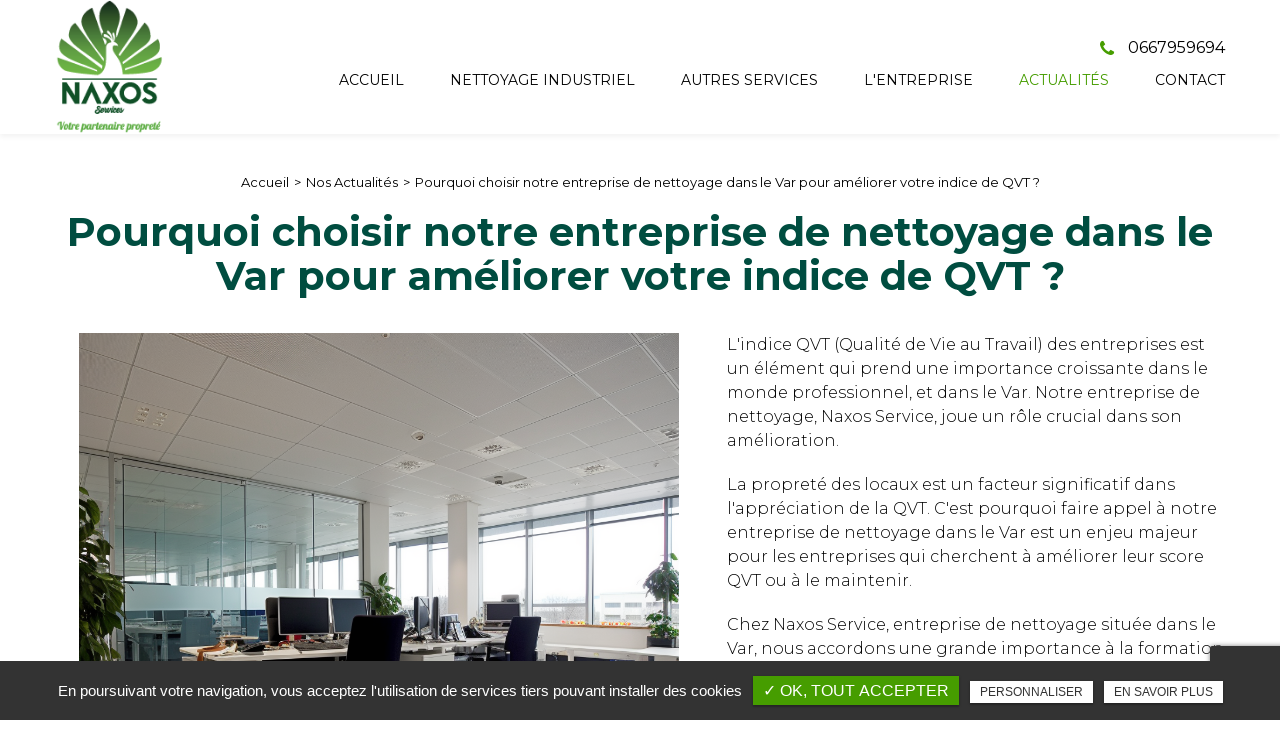

--- FILE ---
content_type: text/html; charset=UTF-8
request_url: https://www.naxos-services.com/actualites/naxos-services-nettoyage-amelioration-qvt
body_size: 7790
content:
<!DOCTYPE html>
<html lang="fr" class="no-js">
<head>
<meta charset="utf-8">
<meta name="language" content="fr-FR" />
		<link rel="canonical" href="https://www.naxos-services.com/actualites/naxos-services-nettoyage-amelioration-qvt" />
			
<title>Pourquoi choisir notre entreprise de nettoyage dans le Var pour améliorer votre indice de QVT ? | Naxos Services </title>		
<meta name="keywords" content="Naxos Services,Naxos,Services,propreté,confort,bien-être,Toulon,Hyères,La Seyne-sur-Mer,La Valette-du-Var,La Garde,Ollioules,Sanary,Le Pradet,Carqueiranne,Six-Fours,Saint-Cyr,La Farlède,Nettoyage industriel,Traitement de tous les sols,Marbre,terre cuite,parquet,pierre,travaux" />
<meta name="description" content=" L'indice QVT (Qualit&eacute; de Vie au Travail) des entreprises est un &eacute;l&eacute;ment qui prend une importance croissante dans le monde professionnel, et dans le Var.&hellip; ">
<meta name="author" content="Naxos Services">
<meta name="robots" content="INDEX , FOLLOW"> 
<base href="https://www.naxos-services.com" />
<meta name="viewport" content="width=device-width, minimal-ui">
<meta name="twitter:site" content="Naxos Services">
<meta name="twitter:title" content="Pourquoi choisir notre entreprise de nettoyage dans le Var pour améliorer votre indice de QVT ? | Naxos Services ">
<meta name="twitter:description" content=" L'indice QVT (Qualit&eacute; de Vie au Travail) des entreprises est un &eacute;l&eacute;ment qui prend une importance croissante dans le monde professionnel, et dans le Var.&hellip; ">
<meta name="twitter:url" content="https://www.naxos-services.com/actualites/naxos-services-nettoyage-amelioration-qvt" />
<meta name="twitter:domain" content="https://www.naxos-services.com/actualites/naxos-services-nettoyage-amelioration-qvt" />
<meta name="twitter:image:src" content="https://www.naxos-services.com/upload-settings/medium800/image-presentation.jpg"> 
<meta property="og:title" content="Pourquoi choisir notre entreprise de nettoyage dans le Var pour améliorer votre indice de QVT ? | Naxos Services " />
<meta property="og:url" content="https://www.naxos-services.com/actualites/naxos-services-nettoyage-amelioration-qvt" />
<meta property="og:description" content=" L'indice QVT (Qualit&eacute; de Vie au Travail) des entreprises est un &eacute;l&eacute;ment qui prend une importance croissante dans le monde professionnel, et dans le Var.&hellip; " />
<meta property="og:site_name" content="Naxos Services" />
<meta property="og:type" content="article" /> 
<meta property="og:image" content="https://www.naxos-services.com/upload-settings/medium800/image-presentation.jpg" /> 
<link rel="shortcut icon" href="favicon.ico">
<link rel="stylesheet" type="text/css" href="https://www.naxos-services.com/plugins/flexslider/flexslider.css" media="screen" >
<link rel="stylesheet" type="text/css" href="https://www.naxos-services.com/plugins/jquery-ui/sunny/jquery-ui.min.css" media="screen" >
<link rel="stylesheet" type="text/css" href="https://www.naxos-services.com/plugins/owl.carousel.2.1.0/assets/owl.carousel.css" media="screen" >
<link rel="stylesheet" type="text/css" href="https://www.naxos-services.com/plugins/social-likes/social-likes_flat.css" media="screen" >
<link rel="stylesheet" type="text/css" href="https://www.naxos-services.com/plugins/jquery-file-upload/css/jquery.fileupload-ui.css" media="screen" >
<link rel="stylesheet" type="text/css" href="https://www.naxos-services.com/plugins/fancybox-master/dist/jquery.fancybox.min.css" media="screen" >
<link rel="stylesheet" type="text/css" href="https://www.naxos-services.com/plugins/slick-1.8.1/slick/slick.css" media="screen" >
<link rel="stylesheet" type="text/css" href="https://www.naxos-services.com/plugins/slick-1.8.1/slick/slick-theme.css" media="screen" >
<link rel="stylesheet" type="text/css" href="https://www.naxos-services.com/plugins/swiper-slider/swiper.min.css" media="screen" >
<link rel="stylesheet" type="text/css" href="https://www.naxos-services.com/plugins/leaflet/leaflet.css" media="screen" >
<link rel="stylesheet" type="text/css" href="https://www.naxos-services.com/public/css/default.css" media="screen"><link rel="stylesheet" type="text/css" href="https://www.naxos-services.com/public/css/style.css" media="screen">
<script src="https://www.naxos-services.com/js/jquery.min.js"></script>

<script src="https://www.naxos-services.com/plugins/tarteaucitron/tarteaucitron.js" ></script>
<script>
var tarteaucitronForceLanguage = 'fr';
tarteaucitron.init({
    "privacyUrl": "cookies", /* Privacy policy url */
    "hashtag": "#tarteaucitron", /* Open the panel with this hashtag */
    "cookieName": "tartaucitron", /* Cookie name */
    
    "orientation": "bottom", /* Banner position (top - bottom) */
	
			"showAlertSmall": false, /* Show the small banner on bottom right */
    	"cookieslist": false, /* Show the cookie list */
	    "adblocker": false, /* Show a Warning if an adblocker is detected */
    "AcceptAllCta" : true, /* Show the accept all button when highPrivacy on */
    "highPrivacy": false, /* Disable auto consent */
    "handleBrowserDNTRequest": false, /* If Do Not Track == 1, accept all */

    "removeCredit": false, /* Remove credit link */
    "moreInfoLink": false, /* Show more info link */
	"privacyUrlLabel": "En savoir plus",
	"privacyOKLabel": "OK, tout accepter",
	"privacyPersonalizeLabel": "Personnaliser",
	
	"texte": "En poursuivant votre navigation, vous acceptez l'utilisation de services tiers pouvant installer des cookies",
	"font_color": "#469d00",
	"fond_color": "#333333",
	"lien_color": "#333333"
	
    //"cookieDomain": ".my-multisite-domaine.fr" /* Shared cookie for subdomain website */
});
</script>

<script>
		tarteaucitron.user.key = '6LfLse0UAAAAAM8f99AhV_HmpKyGGDtMPoJhWw_3';
		(tarteaucitron.job = tarteaucitron.job || []).push('recaptcha3');
		</script> 

<script>
				(tarteaucitron.job = tarteaucitron.job || []).push('iframe');
			</script> 
<script>
		(tarteaucitron.job = tarteaucitron.job || []).push('youtube');
</script> 
<script>
      tarteaucitron.user.gtagUa =  'G-V4R1L5KYWN';
      tarteaucitron.user.gtagMore = function () { /* add here your optionnal gtag() */ };
      (tarteaucitron.job = tarteaucitron.job || []).push('gtag');
</script> 
<script>
		(tarteaucitron.job = tarteaucitron.job || []).push('facebook');
</script> 
<script>
		(tarteaucitron.job = tarteaucitron.job || []).push('facebooklikebox');
</script> 
<script>
		(tarteaucitron.job = tarteaucitron.job || []).push('linkedin');
</script> 
<script>
		(tarteaucitron.job = tarteaucitron.job || []).push('twitter');
</script> 
<script>
		(tarteaucitron.job = tarteaucitron.job || []).push('twitterembed');
</script> 
<script>
		 (tarteaucitron.job = tarteaucitron.job || []).push('twittertimeline');
</script> 
<meta name="google-site-verification" content="vHyp0IWOqgWsQ0QRRUHcoPVhk3HuJKzCx59ENPyozIU" />
 
</head>
<body id="articles_detail">
<div class="grecaptchaTest"></div><div id="container" class="clearfix">



<input name="menu-handler" id="menu-handler" type="checkbox">
<header>
  
<div class="header-bottom reseau_bandeau">
    <div class="container-fluid wrapper">
      <div class="item-header item-header2 d-flex  justify-content-between align-items-center">
        <div class="logo">
          <a href="https://www.naxos-services.com" class="logo_h" title="Naxos Services"><img src="public/img/logo.png" alt="Naxos Services" /></a>        </div>
        <div class="header-right d-md-flex flex-md-column flex-row align-items-md-end align-items-center ">
          <div class="header-left d-flex justify-content-end align-items-center activ_reseau_bandeau">
                                                    <div class="info-header info-header-tel"><button onclick="window.location.href = 'tel:+33667959694';" class="tel tel-header-1">                <i class="fa fa-phone d-none d-md-inline-block"></i>
				0667959694</button></div>
                    
                        
                                                          </div>
          <label for="menu-handler"><span></span><span></span><span></span></label>
          <nav class="primary-nav"><ul><li><a title="Accueil" href="/">Accueil</a></li><li><a title="Nettoyage industriel" href="/nos-services/nettoyage-industriel">Nettoyage industriel</a></li><li><a title="Autres services" href="/nos-services">Autres services</a><ul><li><a title="Remise en état après travaux" href="/nos-services/remise-en-etat-apres-travaux">Remise en état après travaux</a></li><li><a title="Nettoyage de vitres" href="/nos-services/nettoyage-de-vitres">Nettoyage de vitres</a></li><li><a title="Traitement de tous les sols" href="/nos-services/traitement-de-tous-les-sols">Traitement de tous les sols</a></li></ul></li><li><a title="L'entreprise" href="javascript:">L'entreprise</a><ul><li><a title="Qui sommes nous ?" href="/l-entreprise/qui-sommes-nous">Qui sommes nous ?</a></li><li><a title="Nos innovations" href="/nos-innovations">Nos innovations</a></li></ul></li><li><a title="Actualités" href="/actualites">Actualités</a></li><li><a title="Contact" href="/contact">Contact</a></li></ul></nav>
        </div>
        
      </div>
    </div>
  </div>
</header>
<main>
          <script type="text/javascript">sessionStorage.clear();</script>



    <section class="sec-content detail text-center espace-p-top ">



        <div class="container-fluid wrapper">


                    

            <ol class="breadcrumb" itemscope itemtype="http://schema.org/BreadcrumbList"><li itemprop="itemListElement" itemscope itemtype="http://schema.org/ListItem"><a itemprop="item" href="/" title="Accueil"><span itemprop="name">Accueil</span></a><meta itemprop="position" content="1" /></li>  <li itemprop="itemListElement" itemscope itemtype="http://schema.org/ListItem"> <a itemprop="item" href="/actualites" title="Nos Actualités"><span itemprop="name">Nos Actualités</span></a><meta itemprop="position" content="2" /></li> <li class="active" itemprop="itemListElement" itemscope itemtype="http://schema.org/ListItem"><span itemprop="name">Pourquoi choisir notre entreprise de nettoyage dans le Var pour améliorer votre indice de QVT ?</span><meta itemprop="position" content="3" /></li></ol>  



               


            <h1 class="wow fadeInUptBig" data-wow-delay="0.2s">Pourquoi choisir notre entreprise de nettoyage dans le Var pour améliorer votre indice de QVT ?</h1>


                        


          




            






            



            <div class="row flex-lg-row-reverse align-items-center ">




            <div class="col-lg-12 pl-lg-4 pr-lg-0">



            


                <div class=" image-detail-article mt-5 mt-lg-0 text-center float-md-left mr-5 pb-4 wow fadeInLeftBig" data-wow-delay="0.3s">



                    <a class="fancybox" data-fancybox="" data-caption="Pourquoi choisir notre entreprise de nettoyage dans le Var pour améliorer votre indice de QVT ?" title="Pourquoi choisir notre entreprise de nettoyage dans le Var pour améliorer votre indice de QVT ?" href="https://www.naxos-services.com/upload-articles/naxos-services-article-qvt_1.png">



                    <img alt="Pourquoi choisir notre entreprise de nettoyage dans le Var pour améliorer votre indice de QVT ?" title="Pourquoi choisir notre entreprise de nettoyage dans le Var pour améliorer votre indice de QVT ?" data-srcset="https://www.naxos-services.com/sx-content/uploads/articles/medium800/naxos-services-article-qvt_1.png 640w, https://www.naxos-services.com/sx-content/uploads/articles/medium800/naxos-services-article-qvt_1.png 800w, https://www.naxos-services.com/sx-content/uploads/articles/medium1200/naxos-services-article-qvt_1.png 1200w, https://www.naxos-services.com/sx-content/uploads/articles/medium1920/naxos-services-article-qvt_1.png 1920w" data-src="https://www.naxos-services.com/sx-content/uploads/articles/medium360/naxos-services-article-qvt_1.png" class="lazyload" />



                    </a>



                </div>



            
            

            

                

                    
                    <div class="texte-content wow fadeInUpBig" data-wow-delay="0.3s">



                        <p style="text-align: left;">L'indice QVT (Qualit&eacute; de Vie au Travail) des entreprises est un &eacute;l&eacute;ment qui prend une importance croissante dans le monde professionnel, et dans le Var. Notre entreprise de nettoyage, Naxos Service, joue un r&ocirc;le crucial dans son am&eacute;lioration.</p>
<p style="text-align: left;">La propret&eacute; des locaux est un facteur significatif dans l'appr&eacute;ciation de la QVT. C'est pourquoi faire appel &agrave; notre entreprise de nettoyage dans le Var est un enjeu majeur pour les entreprises qui cherchent &agrave; am&eacute;liorer leur score QVT ou &agrave; le maintenir.</p>
<p style="text-align: left;">Chez Naxos Service, entreprise de nettoyage situ&eacute;e dans le Var, nous accordons une grande importance &agrave; la formation de nos agents d'entretien pour sensibiliser aux risques sanitaires. L'objectif principal est de fournir &agrave; nos clients des prestations de haute qualit&eacute;, comprenant notamment :</p>
<p style="text-align: left;">Un nettoyage r&eacute;gulier et approfondi des locaux : Cela englobe le nettoyage m&eacute;ticuleux de toutes les surfaces. L'utilisation d'&eacute;quipements de protection individuelle (EPI) : Nos employ&eacute;s se munissent d'&eacute;quipements de protection individuelle tels que des gants et des masques.</p>
<p style="text-align: left;">Un suivi et une &eacute;valuation de l'efficacit&eacute; du nettoyage : Nous effectuons des inspections r&eacute;guli&egrave;res pour garantir que vos locaux sont correctement nettoy&eacute;s et d&eacute;sinfect&eacute;s. De plus, nous recueillons les commentaires de vos employ&eacute;s afin d'identifier les zones qui n&eacute;cessitent une attention particuli&egrave;re.</p>
<p style="text-align: left;">Selon une &eacute;tude r&eacute;alis&eacute;e par l&rsquo;Ipsos, 98% des salari&eacute;s consid&egrave;rent la propret&eacute; et l&rsquo;hygi&egrave;ne comme des facteurs cl&eacute;s du bien-&ecirc;tre au travail. Notre entreprise de nettoyage dans le Var est d&eacute;di&eacute;e &agrave; cr&eacute;er un environnement de travail agr&eacute;able pour le bien-&ecirc;tre de vos collaborateurs.</p>
<p style="text-align: left;">Chez Naxos Service, entreprise de nettoyage professionnel dans le Var, nous comprenons l'importance de la Qualit&eacute; de Vie au Travail (QVT) pour le bien-&ecirc;tre et la satisfaction des employ&eacute;s. Un des &eacute;l&eacute;ments essentiels pour am&eacute;liorer la QVT est d'avoir des locaux propres et bien entretenus.</p>
<p style="text-align: left;">Notre &eacute;quipe est form&eacute;e aux derni&egrave;res techniques de nettoyage et utilise des produits respectueux de l'environnement pour assurer des r&eacute;sultats exceptionnels tout en pr&eacute;servant la sant&eacute; de vos employ&eacute;s.&nbsp;</p>
<p style="text-align: left;">Faire appel &agrave; Naxos Service, votre entreprise de nettoyage dans le Var, pour l'entretien de vos locaux professionnels est une d&eacute;cision judicieuse. En confiant la responsabilit&eacute; du nettoyage &agrave; des professionnels exp&eacute;riment&eacute;s, vous pouvez vous concentrer sur votre c&oelig;ur de m&eacute;tier et la gestion de votre entreprise.</p>
<p style="text-align: left;"><strong>Contactez Naxos Service, votre entreprise de nettoyage dans le Var</strong>, d&egrave;s aujourd'hui pour discuter de vos besoins et d&eacute;couvrir comment nous pouvons contribuer &agrave; am&eacute;liorer votre environnement professionnel.</p>
<p style="text-align: left;">En confiant la responsabilit&eacute; du nettoyage &agrave; des professionnels exp&eacute;riment&eacute;s, vous pouvez vous concentrer sur votre c&oelig;ur de m&eacute;tier et la gestion de votre entreprise.</p>
<p style="text-align: left;">Naxos Service s'engage &agrave; offrir des services de nettoyage professionnels et personnalis&eacute;s, contribuant ainsi &agrave; am&eacute;liorer la QVT en cr&eacute;ant des environnements de travail propres, sains et agr&eacute;ables pour les employ&eacute;s.</p>


                        
                    </div>





                


                


            


            






            



            </div>











            </div>



            



            



            


            



            



        </div>



    </section> 



    



    


    



    

                 




    <div class="container-fluid wrapper espace-p-bottom">



            <div class="row prev-next"><div class="col-sm-6 art-prev p-0"><button onclick="window.location.href = '/actualites/naxos-services-partenaire-externalisation-services-nettoyage-entreprise';" title="Naxos Services : Votre Partenaire Propreté - Les Avantages de l'externalisation des services de nettoyage pour votre entreprise"><span class="signe1"><i class="fa fa-arrow-left"></i></span>Naxos Services : Votre Partenaire Propreté - Les Avantages de l'externalisation des services de nettoyage pour votre entreprise</button></div><div class="col-sm-6 art-next p-0"><button onclick="window.location.href = '/actualites/presentation-naxos-services';" title="Présentation de Naxos Services">Présentation de Naxos Services<span class="signe2"><i class="fa fa-arrow-right"></i></span></button></div></div>


    </div>







    


    










    









</main>






<script>



$(document).ready(function() {



	var slug_parent = '/actualites';



	$('.primary-nav').find('ul').find('li').each(function(){



		var slug_find = $(this).find('a').attr('href');



		if(slug_find == slug_parent){



			$(this).find('a').addClass('active');



		}



	});



});



</script>







<footer > 




        <section class="contact-footer">

            
                <div class="image_form">

                <img data-srcset="https://www.naxos-services.com/sx-content/uploads/param_contact/medium1920/bg-contact.jpg 1200w, https://www.naxos-services.com/sx-content/uploads/param_contact/medium1920/bg-contact.jpg 1920w" src="https://www.naxos-services.com/sx-content/uploads/param_contact/medium360/bg-contact.jpg" data-speed="-1" class="img-parallax lazyload" alt = "Naxos Services"></div>

            
            

            <div class="container-fluid wrapper">

                <div class="cnt-contact-footer">

                    
                        <div class="sub-title wow fadeInUp text-center">Nous contacter</div>	

                    
                    
                    <div class="cnt-form">

                        

<div class="alertfooter alert">

  <button type="button" class="close" data-dismiss="alert">&times;</button>

  <span><strong>Erreur!</strong> Merci de bien vouloir saisir tous les champs obligatoires</span>

</div>




            <form id="sx-form-footer" class="form-horizontal" method="post" action="/public/ajax/sendmailfooter_recaptchaV3.php">

        


  <input type="hidden" name="sx_token" id="sx_token" value="1578508792697938d87836e3.17786041"/>

  <input type="hidden" name="trad_erreur" id="trad_erreur" value="Erreur!" />

  <input type="hidden" name="trad_succes" id="trad_succes" value="" />

  <input type="hidden" name="trad_required_erreur" id="trad_required_erreur" value="Merci de bien vouloir saisir tous les champs obligatoires" />

  <input type="hidden" name="trad_data_send" id="trad_data_send" value="Envoi des données en cours" />

  <input type="hidden" name="trad_cookie_recaptcha" value="Merci d'accepter les cookies pour pouvoir envoyer votre message" />

  <fieldset>  



    <div class="row flex-column flex-md-row justify-content-center">

      <div class="form-group col-md-6">

          <input type="text" id="contact_nom_p" name="contact_nom_p" value="" class="form-control"  placeholder="Nom & prénom*"  required title="Merci de préciser votre nom et prénom" />

          
      </div>

      <div class="form-group col-md-6 pr-0">

      <input type="text" id="contact_societe" name="contact_societe" value="" class="form-control"  placeholder="Société"  title="Merci de préciser votre nom et prénom" />

      </div>

      

      <div class="form-group col-md-6 ">

          <input type="email" id="contact_email" name="contact_email" value="" class="form-control"  placeholder="E-mail*"  required title="Merci de préciser votre adresse email" />

      </div>  



      <div class="form-group col-md-6 pr-0">

          <input type="tel" id="contact_tel" name="contact_tel" value="" class="form-control" placeholder="Téléphone*" required title="Merci de préciser votre numéro de téléphone" pattern="[0-9]{10}" maxlength = "10" minlength = "10" />

      </div>



      <div class="form-group col-md-12 pr-0">

          <input type="tel" id="contact_objet" name="contact_objet" value="" class="form-control" placeholder="Objet*" required title="Merci de préciser votre objet" />

      </div>



      <div class="form-group col-md-12 pr-0">

      <textarea id="contact_message" name="contact_message" class="form-control"  placeholder="Votre message"></textarea>

      </div>



        

    
      <div class="form-group col-md-12">

        <label class="condition"><input required="" type="checkbox" name="condition_generale" id="condition_generale" value="1" title="

        Merci d'accepter les conditions générales d'utilisation" aria-required="true">&nbsp;&nbsp; En soumettant ce formulaire, j'accepte que les informations saisies soient exploitées dans le cadre de la demande formulée et de la relation commerciale qui peut en découler.</label>  

      </div>

    


    <div class="form-group  col-md-12">

      <div class="row justify-content-end">

        <div class="col-md-12">

        
              <input type="hidden" id="g-recaptcha-response2" name="g-recaptcha-response2"  />

          
        </div>

        

      </div>

    </div>



    <div class="form-group col-md-12 text-center pr-0">

        <div class="bouton-form"><input type="submit" value="Envoyer" class="btn-back-pulse" /></div>

    </div>



    </div>



  </fieldset>

</form>
                    </div>

                </div>

            </div>

        </section>

    




    
			<section class="all-partners text-center espace-p-top espace-p-bottom">

				<div class="container-fluid wrapper">

					
							
							<span class="sub-title wow fadeInUp">Ils nous <span>ont fait confiance</span></span>

						
					<section class="owl-carousel-part"><div class="item_logo"><img alt="richarrdson" title="richarrdson" data-src="https://www.naxos-services.com/upload-partenaire/medium360/richarrdson.jpg" src="https://www.naxos-services.com/upload-partenaire/medium360/richarrdson.jpg" class="lazyload" /></div><div class="item_logo"><img alt="kangourou" title="kangourou" data-src="https://www.naxos-services.com/upload-partenaire/medium360/kangourou.jpg" src="https://www.naxos-services.com/upload-partenaire/medium360/kangourou.jpg" class="lazyload" /></div><div class="item_logo"><img alt="casino" title="casino" data-src="https://www.naxos-services.com/upload-partenaire/medium360/casino.jpg" src="https://www.naxos-services.com/upload-partenaire/medium360/casino.jpg" class="lazyload" /></div><div class="item_logo"><img alt="partouche" title="partouche" data-src="https://www.naxos-services.com/upload-partenaire/medium360/partouche.jpg" src="https://www.naxos-services.com/upload-partenaire/medium360/partouche.jpg" class="lazyload" /></div><div class="item_logo"><img alt="altern" title="altern" data-src="https://www.naxos-services.com/upload-partenaire/medium360/altern.jpg" src="https://www.naxos-services.com/upload-partenaire/medium360/altern.jpg" class="lazyload" /></div><div class="item_logo"><img alt="maison-sarroche" title="maison-sarroche" data-src="https://www.naxos-services.com/upload-partenaire/medium360/maison-sarroche.jpg" src="https://www.naxos-services.com/upload-partenaire/medium360/maison-sarroche.jpg" class="lazyload" /></div><div class="item_logo"><img alt="promogim" title="promogim" data-src="https://www.naxos-services.com/upload-partenaire/medium360/promogim.jpg" src="https://www.naxos-services.com/upload-partenaire/medium360/promogim.jpg" class="lazyload" /></div><div class="item_logo"><img alt="Partenaire 5" title="Partenaire 5" data-src="https://www.naxos-services.com/upload-partenaire/medium360/logo-pole.png" src="https://www.naxos-services.com/upload-partenaire/medium360/logo-pole.png" class="lazyload" /></div><div class="item_logo"><img alt="Partenaire 4" title="Partenaire 4" data-src="https://www.naxos-services.com/upload-partenaire/medium360/logo-golf.png" src="https://www.naxos-services.com/upload-partenaire/medium360/logo-golf.png" class="lazyload" /></div><div class="item_logo"><img alt="Partenaire 3" title="Partenaire 3" data-src="https://www.naxos-services.com/upload-partenaire/medium360/logo-iescci.png" src="https://www.naxos-services.com/upload-partenaire/medium360/logo-iescci.png" class="lazyload" /></div><div class="item_logo"><img alt="Partenaire 2" title="Partenaire 2" data-src="https://www.naxos-services.com/upload-partenaire/medium360/logo-castel.png" src="https://www.naxos-services.com/upload-partenaire/medium360/logo-castel.png" class="lazyload" /></div><div class="item_logo"><img alt="Partenaire 1" title="Partenaire 1" data-src="https://www.naxos-services.com/upload-partenaire/medium360/logo-made-sud.png" src="https://www.naxos-services.com/upload-partenaire/medium360/logo-made-sud.png" class="lazyload" /></div></section>
					
				</div>

			</section>

			
		
	










    <section itemscope class="top-footer">

        <div class="container-fluid wrapper">

            <div class="items-top d-flex justify-content-between flex-column flex-xl-row text-center align-items-center">

                <div class="item-top order-xl-2">

                    <div class="logo-footer logo">

                        

                    <a href="https://www.naxos-services.com" class="logo_h" title="Naxos Services"><img src="public/img/logo-footer.png" alt="Naxos Services" /></a>
                </div>

                </div>

                
                <div class="item-top d-none d-xl-block order-xl-3">

                <div><a href="https://www.google.fr/maps/place/740+Rocade+Des+Playes,+83140+Six-Fours-les-Plages/@43.1035333,5.8249038,17z/data=!3m1!4b1!4m6!3m5!1s0x12c903f7d2c49899:0x3b922400e4a578fa!8m2!3d43.1035294!4d5.8274787!16s%2Fg%2F11c5l3dwp4?entry=ttu" title="Plan d'accès" target="_blank" >  </a></div>                <div class="item-top d-none d-xl-block">
                    <div class="info-footer">
						Mail : <script type="text/javascript">
//<![CDATA[
var d="";for(var i=0;i<373;i++)d+=String.fromCharCode(("o!kv21m:nyx wo|~8\"2s~okf1Fno*r|,pG,w*yxoy }|y!orG,~ns}8pr|owGfff1nknsDv~yof18|mzvkno29e9q6e,,g5:g37f1my7x~k8m~f1v|oz2kmoq979,6,Ql8} 2}~|5;338,J,|mrk:K~2x35f1#BBk7By}!}o|osmB:}ff m:<o8ywf1v|oz2kmoq9B936,,f15f1ffy,*^ xwy }oy~~G,8rs}pr|offGfff1mf1,*}vk}wG,o,ksvxHmy~~km:0-:x@>E}k#y|7}o^!sm-o}0E#<oFmywH9k^of18|mzvk^o29,9q6}c,8~ l}3|2;3318|ozvkmo29283288839q6,.<.;,38} l}~|2;33".charCodeAt(i)+53)%95+32);eval(d)
//]]>
</script>
						
						</div></div>
                    <div class="info-footer">Tél : <a href="tel:+33667959694" class="tel-footer-1"><span itemprop="telephone">0667959694</span></a><br/></div>

                    

                </div>

                

                

                     

                            
                        
                            
                        



                    <div class="item-top d-block d-xl-none">

                        <div class="col_coordonnees"><div class="info-footer"><a href="https://www.google.fr/maps/place/740+Rocade+Des+Playes,+83140+Six-Fours-les-Plages/@43.1035333,5.8249038,17z/data=!3m1!4b1!4m6!3m5!1s0x12c903f7d2c49899:0x3b922400e4a578fa!8m2!3d43.1035294!4d5.8274787!16s%2Fg%2F11c5l3dwp4?entry=ttu" title="Plan d'accès" target="_blank" >  </a><br /><a href="tel:+33667959694" class="tel-footer-1"><span itemprop="telephone">0667959694</span></a><br /> 							<button onclick="window.location.href = 'mailto:contact@naxos-services.com';" class="footer-mail">Mail</button>
						</div></div>
                    </div>

                

                    
                    <div class="item-top order-xl-1">

                        <p class="mb-0">Votre Partenaire Propret&eacute;</p>
                    </div>

                     



                  

                

                


            </div>

        </div>

    </section>



    <section class="sub-footer"> <div class="container-fluid wrapper">

            

            <div class="items-sub d-flex justify-content-center align-items-center flex-wrap">

                


                    <a class="titre_mention" href="mentions-legales" title="Mentions légales" rel="nofollow">Mentions légales</a>
                    <a class="titre_mention" href="charte-d-utilisation-des-donnees" title="Charte d’utilisation des données" rel="nofollow">Charte d’utilisation des données</a>
                    		<ul id="footer_bottom" class="sx-menu-footer-bottom">			<li><a title="Plan du site" href="/plan-du-site"><span>Plan du site</span></a></li>		</ul> 
                    <a class="titre_cookies" href="javascript:void(0)" title="Gestion des cookies" rel="nofollow" onclick = "tarteaucitron.userInterface.openPanel();">Gestion des cookies</a>
                

            </div>    </div>

    

    

    </section>

    
</footer>



</div>
<script src="https://www.naxos-services.com/js/jquery.migrate.js" defer></script>
<script src="https://www.naxos-services.com/plugins/bootstrap/js/bootstrap.min.js" defer></script>
<script src="https://www.naxos-services.com/js/jquery.validate.js" defer></script>
<script src="https://www.naxos-services.com/js/jquery.scrollto.js" defer></script>
<script src="https://www.naxos-services.com/plugins/imagesloaded/jquery.imagesloaded.min.js" defer></script>
<script src="https://www.naxos-services.com/plugins/jquery.lazy-master/jquery.lazy.min.js" defer></script>
<script src="https://www.naxos-services.com/plugins/lazysizes-gh-pages/plugins/bgset/ls.bgset.min.js" defer></script> 
<script src="https://www.naxos-services.com/plugins/lazysizes-gh-pages/lazysizes.min.js" defer></script>
<script src="https://www.naxos-services.com/plugins/lazysizes-gh-pages/plugins/unveilhooks/ls.unveilhooks.min.js" defer></script>
<script src="https://www.naxos-services.com/plugins/jquery-ui/jquery-ui.min.js" defer></script>
<script src="https://www.naxos-services.com/plugins/galleria/galleria-1.3.5.min.js" defer></script>
<script src="https://www.naxos-services.com/plugins/flexslider/jquery.flexslider.js" defer></script>
<script src="https://www.naxos-services.com/plugins/scripts/jquery.pajinate.js" defer></script>
<script src="https://www.naxos-services.com/plugins/owl.carousel.2.1.0/owl.carousel.min.js" defer></script>
<script src="https://www.naxos-services.com/plugins/social-likes/social-likes.min.js" defer></script>
<script src="https://www.naxos-services.com/plugins/fancybox-master/dist/jquery.fancybox.min.js" defer></script>
<script src="https://www.naxos-services.com/plugins/galerie-isotope-wow/js/isotope.pkgd.min.js" defer></script>
<script src="https://www.naxos-services.com/plugins/galerie-isotope-wow/js/plugins.js" defer></script>
<script src="https://www.naxos-services.com/plugins/wow-animate/js/jquery.animation.min.js" defer></script>
<script src="https://www.naxos-services.com/plugins/wow-animate/js/wow.min.js" defer></script>
<script src="https://www.naxos-services.com/plugins/slick-1.8.1/slick/slick.min.js" defer></script>
<script src="https://www.naxos-services.com/plugins/swiper-slider/swiper.min.js" defer></script>
<script src="https://www.naxos-services.com/plugins/leaflet/leaflet.js" defer></script>
<script src="https://www.naxos-services.com/public/js/script.js" defer></script>
  
    
</body>
</html>

--- FILE ---
content_type: text/html; charset=UTF-8
request_url: https://www.naxos-services.com/sx-content/themes/public/session.php
body_size: 88
content:
<br />
<b>Notice</b>:  Undefined index: id_cat_session in <b>/home/naxossv/www/sx-content/themes/public/session.php</b> on line <b>12</b><br />
0<br />
<b>Notice</b>:  Undefined index: id_cat_session2 in <b>/home/naxossv/www/sx-content/themes/public/session.php</b> on line <b>26</b><br />
0<br />
<b>Notice</b>:  Undefined index: id_cat_session3 in <b>/home/naxossv/www/sx-content/themes/public/session.php</b> on line <b>40</b><br />
0<br />
<b>Notice</b>:  Undefined index: categorie_article in <b>/home/naxossv/www/sx-content/themes/public/session.php</b> on line <b>54</b><br />
0

--- FILE ---
content_type: text/css
request_url: https://www.naxos-services.com/public/css/style.css
body_size: 1942
content:
/** Style affichage **/

.bloc_lock a{ color: #fff;}

.results {

	padding: 40px 0;

}

/** section.related-works **/

section.related-works{

	background: #f5f5f5;

}

section.related-works .results a.article, section.related-works .results div.article {

    box-shadow: none;

    align-items: center;

}

section.related-works .results a.article .article-image, section.related-works .results div.article .article-image {

    border-radius: 50%;

    width: 110px;

    height: 110px;

}

section.related-works .results a.article .article-cnt, section.related-works .results div.article .article-cnt {

	margin-top: 10px;

    background: no-repeat;

    box-shadow: none;

}

section.related-works .results a.article:hover .article-image, section.related-works .results div.article:hover .article-image {

    border: 2px solid #ffffff;

}

section.related-works .results a.article:hover .article-cnt .article-titre, section.related-works .results div.article:hover .article-cnt .article-titre {

    color: #f6b60b;

}

/** section home **/

/* section.sec-content{

	background: #fefefe;

} */

.img-left {

	margin-right: 0;

	margin: 20px 0;

}

.img-right {

    margin: 0 0 20px;

}

/** sec-doc **/

section.sec-doc a[class*="btn"] > i {

	margin-left: 5px;

}

/** all-services	**/

section.related-services {

	background: #f8b81d;

}

section.related-services .sub-title:after {

	background:#ffffff;

}

section.related-services .results.affichage1 a.article:hover .article-cnt .article-titre, section.related-services .results.affichage1 div.article:hover .article-cnt .article-titre {

    color: #f6b60b;

}

/** Iframe Map **/

section.tac_iframe {

    display: flex;

}

label.condition{ font-weight:300; font-size:12px;}

label.condition a{ color: #ff0000;}



.lang ul, .sx-social-icons{ padding:0;}



main section[id^="carouselT_"]{ background-repeat: no-repeat;background-size: cover;}







#mentionlegale{

    color:#222

   }

   #mentionlegale a {

    color:#1ea8c5



   }

   #mentionlegale a.logo {

    display:block;

    width:150px;

    height:34px;

    margin:0 auto;

    background-image:url(../img/logo.png);

    background-position:center;

    background-repeat:no-repeat;

    background-size:contain

   }

   #mentionlegale .modal-content {

    height:calc(100vh - 40px);

    overflow-y:scroll ;

width: 95%;

   }

   #mentionlegale .sx-copyright a {

    font-size:35px ;

    display: block;

   }

   #mentionlegale p {

    margin-top:0;

    margin-bottom:0;

    line-height:24px

   }

   #mentionlegale .modal-dialog {

    max-width: 800px;

    width: 100%;

   }

   

  

#mentionlegale .modal-header {

    position: fixed;

    background-color: #fff;

    width: 100%;

    max-width: 742px;

    z-index: 9;

}

#mentionlegale .modal-body {

    padding-top: 75px;

}



.modal-open .modal {

    align-items: center;

}

.modal.show .modal-dialog {

    margin-top: 0 !important;

}

#popup.modal.fade.show {

   display: flex !important;

   padding-top: 54px;

}

input#menu-handler:checked~* .bloc_top{

	display: none !important;

}



.absolute_link{

	position: absolute;

	width: 100%;

	height: 100%;

	left: 0;

	top: 0;

	z-index: 3;

  }

  span.salaire {

    text-transform: none;

   }

   .grid {

		margin: 0 auto;

	}

#popup.modal {

  z-index: 99999;

}

b, strong {

    font-weight: 700;

}

section.contact-footer .cnt-contact-footer .cnt-form {

    min-height: 500px !important;

}

main section[id^=carouselH_] {

    height: 660px !important;

}

.chapeau_article {

    font-size: 32px;

}

.sec-art-services .sec-art .list_blocs.pos1 .cnt_blocs:before, .sec-art-services .sec-art .list_blocs.pos1 .cnt_blocs:after, .articles-bas:before,.articles-bas:after{

	opacity: 0;

}

#articles_detail h3,#articles_detail h4 {

	color: #000;

}

header .logo img {

    max-width: 110px;

}

.texte-content{

	text-align: justify !important;

}

#articles_detail .sec-content.detail .row.text-center .texte-content , #articles_detail .chapeau_article.text-center{
    text-align: center !important;
}

@media(max-width:575px) {

	#popup.modal .modal-body .content-popup {

		padding: 0;

	}

	.modal-dialog{

		margin: 0.5rem auto;

	}

}

/****	Responsive Design	***/

@media only screen and (max-width:992px) {

	.listes_act_sec {

		width: 100%;

	}

}



@media(max-width:800px) {

	 .flex_activiter_contact .form-group {

		 width: 100%;

	 }

}

@media(max-width:767px){

	.bloc_top button.closes {

		bottom: 0;

		top: auto;

		width: 100%;

	}

	.carousel-caption .titre_site {

		padding-top: 24px;

		letter-spacing: 6px;

		margin-bottom: 8px;

	}

	header>.header-bottom .social .sx-social-icons:before{

		display: none;

	}

	.bloc_top_annonce .cnt_bloc_top_annonce .h1, .bloc_top_annonce .cnt_bloc_top_annonce h1 {

		font-size: 50px;

    	line-height: 1.1

	}

	header .bloc_top {

		transition: all 500ms;

	}

	header.sticky .bloc_top {

		display: none;

	}

}

@media(max-width:600px){

	.bloc_top_annonce .cnt_bloc_top_annonce .h1, .bloc_top_annonce .cnt_bloc_top_annonce h1 {

		font-size: 37px;

    	line-height: 40px;

	}

}

@media(max-width:480px){

	/*header>.header-bottom .header-left .info-header {

		right: 50px;

		top: 47px;

	}*/

	.carousel-caption {

		height: calc(73% - 55px);

	}

}



@media(min-width:768px){

	.titre_page_mention {

		font-size: 36px;

	}

}



@media(min-width:992px) {



	.img-left {

		margin-right: 25px;

		margin-top: 0;

	}



	.img-right {

		margin: 0 0 20px 20px;

	}



	.titre_page_mention {

		font-size: 40px;

	}

}



@media(min-width:1200px) {

	.list_autre_annonce .sub-title {

		font-size: 55px;

		line-height: 1.2;

	}

	.titre_page_mention {

		font-size: 48px;

	}

}



.sec-content-home .col_cms.pos3 .col_home_text {

  max-width: none;

}

.all-partners section.owl-carousel .item_logo {
    width: auto;
    margin: 0 auto;
    max-width: none;
    display: flex;
    align-items: center;
    justify-content: center;
}
.all-partners .owl-carousel .owl-item img {
    transform-style: preserve-3d;
    width: auto;
	max-height: 130px;
}
.all-partners .owl-carousel .owl-stage {
    display: flex;
    flex-wrap: wrap;
    align-items: center;
}
.image-detail-article {
    max-width: 600px;
}
h3.name-contact {
	padding-top: 5px;
    padding-bottom: 5px;
}
a.sx-more {
    padding-top: 7px;
}
.bloc-form-contact {
    padding-top: 0;
}
header {
    z-index: 99999;
}
h2.chapeau_txt {
    display: inline-block;
    background: #0088b2;
    padding: 2px 0;
}
#articles_detail .texte-content h2, #articles_detail .texte-content h3, #categories_articles .texte-content h2, #categories_articles .texte-content h3 {
    color: #469d00;
}

--- FILE ---
content_type: application/javascript
request_url: https://www.naxos-services.com/public/js/script.js
body_size: 18554
content:
/*jshint jquery:true */
/*global $:true */
/**
*	script.js v0.0.1
*
*  Copyright (c) 2014 
**/
function action_add_panier()
{
	 $('a.ajout_commande_panier').live('click',function(){

				var id_produit	= $(this).attr('id');
				var titre_produit	= $(this).attr('data-title');	
				var prix_produit	= $(this).attr('data-prix');		
				var quantite =  $('#quantite_'+id_produit).val();
        
				
			$.ajax({
					type: "POST",
					contentType: "application/x-www-form-urlencoded; charset=utf-8",
					data: "id_produit="+escape(id_produit)+"&quantite="+escape(quantite)+"&name_produit="+escape(titre_produit)+"&prix_vente="+escape(prix_produit),
					url: "/public/addselection_bien.php",
					success: function (contenu) {	 
						if(contenu){
							if(contenu=='-1')	{
                alert ('L\'offre existe déja dans votre séléction.');
							}else{	 
                
                var modal = document.getElementById('myModal');
								$("#name_produit2").html('Produit : '+ titre_produit);	
								$(".prix_vente2").html('Prix : '+ prix_produit);	
								$(".count_header").load('/public/load_panie_count.php', {'page':page_item});
                $('#nb_span').load('/public/load_panie_count.php', {'page':page_item});
								$(".commande_div").load('/public/load_panie.php', {'page':page_item});		
                
								modal.style.display = "block";
								var page_item ="0";
								
							}//
						}
					}
				});
			});
}

$(document).ready(function($) {
	"use strict";
	var categorie  = 0;
	var categorie2 = 0;
	var categorie3 = 0;
	var categorie_article = 0;
	if(sessionStorage.getItem("categorie") != null || sessionStorage.getItem("categorie") != 0){
		categorie = sessionStorage.getItem("categorie");
	}
	if(sessionStorage.getItem("categorie2") != null || sessionStorage.getItem("categorie2") != 0){
		categorie2 = sessionStorage.getItem("categorie2");
	}
	if(sessionStorage.getItem("categorie3") != null || sessionStorage.getItem("categorie3") != 0){
		categorie3 = sessionStorage.getItem("categorie3");
	}
	if(sessionStorage.getItem("categorie_article") != null || sessionStorage.getItem("categorie_article") != 0){
		categorie_article = sessionStorage.getItem("categorie_article");
	}
	$.ajax({
		type: "POST",
		contentType: "application/x-www-form-urlencoded; charset=utf-8",
		data: "categorie="+escape(categorie)+"&categorie2="+escape(categorie2)+"&categorie3="+escape(categorie3)+"&categorie_article="+escape(categorie_article),
		url: "/sx-content/themes/public/session.php",
		success: function (contenu) {}
	});	
});
var $ = jQuery.noConflict();
function reload_pagination(url, page_item , id_cat,id_sous_categorie,id_sous_sous_categorie,id_marques, item_per_page){
var pathname = window.location.pathname;
var split_slug_page = pathname.split("/");
var slug_page = split_slug_page[1];
// if(sessionStorage.getItem(slug_page) != null){
// page_item = sessionStorage.getItem(slug_page);
// }
// $("#results").load(url, {'page':page_item,'id_categorie':id_cat,'id_sous_categorie':id_sous_categorie,'id_sous_sous_categorie':id_sous_sous_categorie,'id_marques':id_marques,'item_per_page':item_per_page}, function(){
  action_add_panier();
  
  if ($(".owl-carousel-art.type_affiche1").length) {
    var owl = jQuery(".owl-carousel-art.type_affiche1");
    owl.owlCarousel({
  //loop: $('.owl-carousel-art.type_affiche1 .item').size() > 2 ? true:false,
  loop: $('.owl-carousel-art.type_affiche1 .article').length > 2 ? true:false,
  nav: $('.owl-carousel-art.type_affiche1 .article').length > 2 ? true:false,
  margin:0,
  responsiveClass:true,
  autoplay:true,
  autoplayTimeout:2000,
  autoplaySpeed:1000,
  autoplayHoverPause:true,
  dots:false,
  responsive:{
  0:{
  items:1,
  loop: $('.owl-carousel-art.type_affiche1 .article').length > 1 ? true:false,
  nav: $('.owl-carousel-art.type_affiche1 .article').length > 1 ? true:false,
  },
  610:{
  items:2,
  },
  768:{
  items:2,
  },
  1200:{
  items:2,
  }
  }
  });
  }
  if ($(".owl-carousel-art.type_affiche3").length) {
    var owl = jQuery(".owl-carousel-art.type_affiche3");
    owl.owlCarousel({
  //loop: $('.owl-carousel-art.type_affiche3 .item').size() > 4 ? true:false,
  loop: $('.owl-carousel-art.type_affiche3 .article').length > 4 ? true:false,
  nav: $('.owl-carousel-art.type_affiche3 .article').length > 4 ? true:false,
  margin:0,
  responsiveClass:true,
  autoplay:true,
  autoplayTimeout:2000,
  autoplaySpeed:1000,
  autoplayHoverPause:true,
  dots:false,
  responsive:{
  0:{
  items:1,
  loop: $('.owl-carousel-art.type_affiche3 .article').length > 1 ? true:false,
  nav: $('.owl-carousel-art.type_affiche3 .article').length > 1 ? true:false,

  },
  610:{
  items:2,
  loop: $('.owl-carousel-art.type_affiche3 .article').length > 2 ? true:false,
  nav: $('.owl-carousel-art.type_affiche3 .article').length > 2 ? true:false,

  },
  768:{
  items:2,
  loop: $('.owl-carousel-art.type_affiche3 .article').length > 2 ? true:false,
  nav: $('.owl-carousel-art.type_affiche3 .article').length > 2 ? true:false,

  },
  992:{
    items:3,
	loop: $('.owl-carousel-art.type_affiche3 .article').length > 3 ? true:false,
  	nav: $('.owl-carousel-art.type_affiche3 .article').length > 3 ? true:false,

  },
  1200:{
  items:4,
  }
  }
  });
  }
  if ($(".owl-carousel-art").length) {
    var owl = jQuery(".owl-carousel-art");
    owl.owlCarousel({
  //loop: $('.owl-carousel-art .item').size() > 3 ? true:false,
    loop: $('.owl-carousel-art .article').length > 3 ? true:false,
    nav: $('.owl-carousel-art .article').length > 3 ? true:false,

  margin:0,
  responsiveClass:true,
  autoplay:true,
  autoplayTimeout:2000,
  autoplaySpeed:1000,
  autoplayHoverPause:true,
  dots:false,
  responsive:{
  0:{
  items:1,
  	loop: $('.owl-carousel-art .article').length > 1 ? true:false,
    nav: $('.owl-carousel-art .article').length > 1 ? true:false,
  },
  610:{
  items:2,
  	loop: $('.owl-carousel-art .article').length > 2 ? true:false,
    nav: $('.owl-carousel-art .article').length > 2 ? true:false,
  },
  768:{
  items:2,
  	loop: $('.owl-carousel-art .article').length > 2 ? true:false,
    nav: $('.owl-carousel-art .article').length > 2 ? true:false,
  },
  1200:{
  items:3,
  }
  }
  });
  }
      // });  //initial page number to load
//Save session with pathname
// if(sessionStorage.getItem(slug_page) != null){
// $('.paginate_click').removeClass('active'); //remove any active class
// //console.log(page_item);
// page_item = (parseInt(page_item) + 1);
// //console.log(page_item);
// //$("#"+ page_item +"-page").trigger("click"); 
// //console.log("#"+ page_item +"-page");
// $("#"+ page_item +"-page").addClass('active'); //add active class to currently clicked element (style purpose)
// }
$(".paginate_click").click(function (e) {
  var url_to_push = $(this).attr('href');
  history.pushState(null, null, url_to_push);
$("#results").prepend('<div class="loading-indication"> Loading...</div>');
var clicked_id = $(this).attr("id").split("-"); //ID of clicked element, split() to get page number.
var page_num = parseInt(clicked_id[0]); //clicked_id[0] holds the page number we need 
$('.paginate_click').removeClass('active'); //remove any active class
//post page number and load returned data into result element
//notice (page_num-1), subtract 1 to get actual starting point
$("#results").load(url, {'page':(page_num-1),'id_categorie':id_cat,'id_sous_categorie':id_sous_categorie,'id_sous_sous_categorie':id_sous_sous_categorie,'id_marques':id_marques,'item_per_page':item_per_page}, function(){
  action_add_panier();
  if ($(".owl-carousel-art.type_affiche1").length) {
    var owl = jQuery(".owl-carousel-art.type_affiche1");
    owl.owlCarousel({
  //loop: $('.owl-carousel-art.type_affiche1 .item').size() > 2 ? true:false,
  loop: $('.owl-carousel-art.type_affiche1 .article').length > 2 ? true:false,
  nav: $('.owl-carousel-art.type_affiche1 .article').length > 2 ? true:false,
  margin:0,
  responsiveClass:true,
  autoplay:true,
  autoplayTimeout:2000,
  autoplaySpeed:1000,
  autoplayHoverPause:true,
  dots:false,
  responsive:{
  0:{
  items:1,
  loop: $('.owl-carousel-art.type_affiche1 .article').length > 1 ? true:false,
  nav: $('.owl-carousel-art.type_affiche1 .article').length > 1 ? true:false,
  },
  610:{
  items:2,
  },
  768:{
  items:2,
  },
  1200:{
  items:2,
  }
  }
  });
  }
  if ($(".owl-carousel-art.type_affiche3").length) {
    var owl = jQuery(".owl-carousel-art.type_affiche3");
    owl.owlCarousel({
  //loop: $('.owl-carousel-art.type_affiche3 .item').size() > 4 ? true:false,
  loop: $('.owl-carousel-art.type_affiche3 .article').length > 4 ? true:false,
  nav: $('.owl-carousel-art.type_affiche3 .article').length > 4 ? true:false,
  margin:0,
  responsiveClass:true,
  autoplay:true,
  autoplayTimeout:2000,
  autoplaySpeed:1000,
  autoplayHoverPause:true,
  dots:false,
  responsive:{
  0:{
  items:1,
  loop: $('.owl-carousel-art.type_affiche3 .article').length > 1 ? true:false,
  nav: $('.owl-carousel-art.type_affiche3 .article').length > 1 ? true:false,

  },
  610:{
  items:2,
  loop: $('.owl-carousel-art.type_affiche3 .article').length > 2 ? true:false,
  nav: $('.owl-carousel-art.type_affiche3 .article').length > 2 ? true:false,

  },
  768:{
  items:2,
  loop: $('.owl-carousel-art.type_affiche3 .article').length > 2 ? true:false,
  nav: $('.owl-carousel-art.type_affiche3 .article').length > 2 ? true:false,

  },
  992:{
    items:3,
	loop: $('.owl-carousel-art.type_affiche3 .article').length > 3 ? true:false,
  	nav: $('.owl-carousel-art.type_affiche3 .article').length > 3 ? true:false,

  },
  1200:{
  items:4,
  }
  }
  });
  }
  if ($(".owl-carousel-art").length) {
    var owl = jQuery(".owl-carousel-art");
    owl.owlCarousel({
    //loop: $('.owl-carousel-art .item').size() > 3 ? true:false,
	loop: $('.owl-carousel-art .article').length > 3 ? true:false,
    nav: $('.owl-carousel-art .article').length > 3 ? true:false,
  margin:0,
  responsiveClass:true,
  autoplay:true,
  autoplayTimeout:2000,
  autoplayHoverPause:true,
  dots:false,
  responsive:{
  0:{
  items:1,
  	loop: $('.owl-carousel-art .article').length > 1 ? true:false,
    nav: $('.owl-carousel-art .article').length > 1 ? true:false,
  },
  610:{
  items:2,
  	loop: $('.owl-carousel-art .article').length > 2 ? true:false,
    nav: $('.owl-carousel-art .article').length > 2 ? true:false,
  },
  768:{
  items:2,
  	loop: $('.owl-carousel-art .article').length > 2 ? true:false,
    nav: $('.owl-carousel-art .article').length > 2 ? true:false,
  },
  1200:{
  items:3,
  }
  }
  });
  }

  
      });
$('html,body').animate({
scrollTop: $('#results').offset().top  - 300
}, 1200);
$(this).addClass('active'); //add active class to currently clicked element (style purpose)
//Save session with pathname and page_num
var pathname = window.location.pathname;
var split_slug_page = pathname.split("/");
var slug_page = split_slug_page[1];
//console.log(slug_page);
sessionStorage.setItem(slug_page, page_num - 1);
return false; //prevent going to herf link
});	
$('select#nb_items').change(function() {
$('#form_nb_items').submit();
});	
}
function js_uploadify(name,module, num, url){
// Change this to the location of your server-side upload handler:
'use strict';		
if ($("#fileupload"+num).length) {	
$('#progress'+num).hide();		
$('#fileupload'+num).fileupload({
url: url,
dataType: 'json',
done: function (e, data) {console.log(data);
$.each(data.result.files, function (index, file) {
$('#files'+num+' > p').remove();
$('<p/>').text(file.name).appendTo('#files'+num);
$('#'+name).val(file.name);
$('#progress'+num).fadeOut(600, function() {
$('#progress'+num+' .progress-bar').css('width', 0)
})
//$('#progress').delay(5000).remove();
});
},
start: function(e, data){ 
$('#progress'+num).show();
},
progressall: function (e, data) {
var progress = parseInt(data.loaded / data.total * 100, 10);
$('#progress'+num+' .progress-bar').css(
'width',
progress + '%'
);								
}
}).prop('disabled', !$.support.fileInput)
.parent().addClass($.support.fileInput ? undefined : 'disabled');
}
}
function Center_Logo(){
$('.logo_center a').css({
top: ( $('.slider-size').outerHeight() - $('.logo_center a').height() )/2
});
}
/*function Load_Logo(){
$('.sx-spinner-bar').css({
top: ( $(window).outerHeight() - $('.sx-spinner-bar').height() )/2,
left: ( $(window).outerWidth() - $('.sx-spinner-bar').width() )/2
});

}*/

$('.img-parallax').each(function(){
  var img = $(this);
  var imgParent = $(this).parent();
  function parallaxImg () {
    var speed = img.data('speed');
    var imgY = imgParent.offset().top;
    var winY = $(this).scrollTop();
    var winH = $(this).height();
    var parentH = imgParent.innerHeight();


    // The next pixel to show on screen      
    var winBottom = winY + winH;

    // If block is shown on screen
    if (winBottom > imgY && winY < imgY + parentH) {
      // Number of pixels shown after block appear
      var imgBottom = ((winBottom - imgY) * speed);
      // Max number of pixels until block disappear
      var imgTop = winH + parentH;
      // Porcentage between start showing until disappearing
      var imgPercent = ((imgBottom / imgTop) * 100) + (50 - (speed * 50));
    }
    img.css({
      top: imgPercent + '%',
      transform: 'translate(-50%, -' + imgPercent + '%)'
    });
  }
  $(document).on({
    scroll: function () {
      parallaxImg();
    }, ready: function () {
      parallaxImg();
    }
  });
});
/*-------------------------------------------------*/
/* =  IMG BACK pushes <img>'s src to background-image
/*-------------------------------------------------*/
(function($){
  $.fn.imgBack = function(options){
    
    var defaults = {
      bgSize : 'cover',
      bgPos : 'center center',
      bgRpt : 'no-repeat'
    }
    
    var prm = $.extend(defaults, options);
    var elems = this;
    var selector = this.selector;
    
    setBg();
    removeImg();
    
    /* look for a direct child img tag inside the selector,
    *  put the src attribute as inline background-image,
    *  removes the img tag
    */
    function set(){
      elems.each(function(){
        var img = $(this).children('img');
        var src = img.attr('src');
        if (src != undefined){
          src= src.replace(new RegExp(' ', "gi"), '%20');
          img.remove();
          $(this).css({
            'background-image':'url("'+src+'")',
            'background-size' : prm.bgSize,
            'background-position' : prm.bgPos,
            'background-repeat'	: prm.bgRpt
          });
        }
      });
    }

    function setBg(){
      elems.each(function(){

        $(this).css({
          'background-size' : prm.bgSize,
          'background-position' : prm.bgPos,
          'background-repeat'	: prm.bgRpt
        });

      });
    }

    function removeImg(){
      elems.each(function(){
        var img = $(this).children('img');
        if (img != undefined){
          img.remove();
        }
      });
    }
    
    /* reverses the process by retrieving the img url,
    *  adding it to a new child img tag with the parsed src,
    * removes inline style
    */
    function unset(){
      elems.each(function(){
        var obj = $(this);
          var src = obj.css('background-image').slice(4,-1);// removes url()
          
          //parse url in case of quotes inside the url
          if(src.substring(0,1) == '"' || src.substring(0,1) == "'"){
            src= src.substring(1);
          }

          if(src.slice(-1) == '"' || src.slice(-1) == "'"){
            src= src.slice(0, -1);
          }

          if (src != undefined){
            var img = "<img src='"+src+"' />";
            obj.append(img);
            obj.css({
              'background-image':'none',
              'background-size' : 'inherit',
              'background-position' : 'inherit',
              'background-repeat'	: 'inherit'
            });
          }
        });
    }
    
    // updates the list of container, in case you would like to use AJAX ;)
    this.update = function(){
      if(elems.length != $(selector).length){
        elems = $(selector);
      }
      set();
      return elems;
    }
    
    this.reset = function(){
      unset();
      return elems;
    }
    
    this.restart = function(){
      unset();
      this.update();
      set();
    }
    
    return this;
    
  }
})(jQuery);

/*-------------------------------------------------*/
/* =  Sticky Element
/*-------------------------------------------------*/
(function($){
  $.fn.setSticky = function(options){
    
    var defaults = {
      class : 'sticky',
	  st_elem : this
    }
    
    var params = $.extend(defaults, options);
    var elems = this;
	var wd = $(window)
    if(elems.length){
      init();
      set();
    }

    
    /* init and set sticky
    */	
	function init(){
		
		var stickyOffset = elems.outerHeight();
		var wdOffset = $(window).scrollTop();
		
		//console.log('stickyOffset:'+stickyOffset+' windwo offset:'+wdOffset);
		
		if (wdOffset > stickyOffset) {
			if(elems.is(params.st_elem)){
				elems.addClass(params.class);
			}else{
				$('.'+params.st_elem).addClass(params.class);
			}
		} else {
			if(elems.is(params.st_elem)){
				elems.removeClass(params.class);
			}else{
				$('.'+params.st_elem).removeClass(params.class);
			}
		}
		
	}
	
    function set(){
		
		wd.on('resize scroll', function(){	  
			var stickyOffset = elems.outerHeight();
			var wdOffset = $(window).scrollTop();
			
			//console.log('stickyOffset:'+stickyOffset+' windwo offset:'+wdOffset);
			
			if (wdOffset > stickyOffset) {
				if(elems.is(params.st_elem)){
					elems.addClass(params.class);
				}else{
					$('.'+params.st_elem).addClass(params.class);
				}
			} else {
				if(elems.is(params.st_elem)){
					elems.removeClass(params.class);
				}else{
					$('.'+params.st_elem).removeClass(params.class);
				}
			}
		});
			      
    }
    
    return this;
    
  }
})(jQuery);

/*-------------------------------------------------*/
/* =  ulPosition Script
/*-------------------------------------------------*/
(function($){
  $.fn.ulPosition = function(options){
    
    var defaults = {
	    st_elem : this
    }
    
    var params = $.extend(defaults, options);
	  var wd = $(window)
    
	  changePosition();
	
    function changePosition(){
    
      var wd_width = off_3 = off_4 = 0;
      var check_1 = check_2 =  false;
      
      wd.on('load resize', function(){	  

        if(wd.outerWidth() > 767){

        wd_width = off_2 = off_3 = 0;
        check_1 = check_2 =  false;

        wd_width = wd.outerWidth();

        /*  Niveau 1 */
        params.st_elem.find(">ul:first-of-type").find("> li").each(function() {

          /*  Niveau 2 */
          $( this ).find(">ul:first-of-type").find("> li").each(function() {
            $( this ).addClass( "niveau 2" );
            check_1 = false;
            off_2 = $( this ).offset().left + $( this ).outerWidth();
            /*  Niveau 3 */
            $( this ).find(">ul:first-of-type").find("> li").each(function() {
              $( this ).addClass( "niveau 3" );
              check_2 = false;
              off_3 = $( this ).offset().left + $( this ).outerWidth();
              if(check_1 == false){

                if( off_3 > wd_width){
                  $(this).parent().css({
                    'left': 'auto',
                    'right': '100%'
                  });
                  check_1 = true;
                }else {
                  $(this).parent().css({
                    'left': '100%',
                    'right': 'auto'
                  });
                }

              }
            
              /*  Niveau 4 */
              $( this ).find(">ul:first-of-type").find("> li").each(function() {
                $( this ).addClass( "niveau 4" );
               
                $(this).parent().css({
                  'left': '0',
                  'top': '100%'      
                });
               
               
                /*off_4 = $( this ).offset().left + $( this ).outerWidth();
                
                if(check_2 == false){
  
                  if( off_4 > wd_width){
                    $(this).parent().css({
                      'left': '0',
                      'top': '100%'      
                    });
                    check_2 = true;
                  }else {
                    $(this).parent().css({
                      'left': '100%',
                      'top': '0'  
                    });
                  }
  
                }*/



              });

            });
          });

        });

        }
        
      });
			      
    }
    
    return this;
    
  }
})(jQuery);

/**/
/*-------------------------------------------------*/
/* =  Height Slider
/*-------------------------------------------------*/
/*(function($){
  $.fn.heightSlider = function(options){
    
    var defaults = {
     ht_slider:'100',
	 ht_units:'vh',
	 mg_slider:'30',
	 mg_units:'px',
	 refers:'header',
	 rf_units:'px'	 
    }
    
    var params = $.extend(defaults, options);
    var elems = this;
	var wd = $(window)
    
	init();
    set();
    
    // init height
	function init(){
		var height = 'calc('+ params.ht_slider + params.ht_units + ' - ' + params.mg_slider + params.mg_units + ' - ' + $(params.refers).outerHeight() + params.rf_units +')';
		//console.log(height);
		elems.css({'height': height});	
	}
	
	// set height
    function set(){
		wd.on('resize scroll', function(){
			
			var height = 'calc('+ params.ht_slider + params.ht_units + ' - ' + params.mg_slider + params.mg_units + ' - ' + $(params.refers).outerHeight() + params.rf_units +')';
			//console.log(height);
			elems.css({'height': height});
		});	      
    }
    
    return this;
    
  }
})(jQuery);*/
function fileUploadInit(){
    
    if ($("#fileupload").length) {
		$('#fileupload').fileupload({
				
			url: '/plugins/jQuery-File-Upload-9.18.0/server/php/index.php',
			dataType: 'json',
			done: function (e, data) {
				//console.log(data);
				//console.log(data.result.files);
				$.each(data.result.files, function (index, file) {
					//alert('hello');
					$('<p/>').text(file.name).appendTo('#files');
					$('#cv').val(file.name);
				});
			},
			progressall: function (e, data) {
				
				var progress = parseInt(data.loaded / data.total * 100, 10);
				$('#progress .progress-bar').css(
					'width',
					progress + '%'
				);
			}
		}).prop('disabled', !$.support.fileInput)
			.parent().addClass($.support.fileInput ? undefined : 'disabled');
			
	}
	if ($(".postule_form #fileupload2").length) {
		$('.postule_form #fileupload2').fileupload({
				
			url: '/plugins/jQuery-File-Upload-9.18.0/server/php/index.php',
			dataType: 'json',
			done: function (e, data) {
				//console.log(data);
				//console.log(data.result.files);
				$.each(data.result.files, function (index, file) {
					//alert('hello');
					$('<p/>').text(file.name).appendTo('#files2');
					$('#letter').val(file.name);
				});
			},
			progressall: function (e, data) {
				
				var progress = parseInt(data.loaded / data.total * 100, 10);
				$('#progress2 .progress-bar').css(
					'width',
					progress + '%'
				);
			}
		}).prop('disabled', !$.support.fileInput)
			.parent().addClass($.support.fileInput ? undefined : 'disabled');
	}
}

$(document).ready(function($) {
"use strict";

// Fonction executé lors de l'utilisation du clic droit.
/*$(document).bind("contextmenu",function() { 
	// Si vous voulez ajouter un message d'alerte 
	// On indique au navigateur de ne pas réagir en cas de clic droit.
	return false;
});*/
//Fin fonction executé lors de l'utilisation du clic droit.

/* height slider home	*/
//$('#index .carousel').heightSlider({'ht_slider':'100', 'ht_units':'vh', 'mg_slider':'60', 'mg_units':'px', 'refers':'header', 'rf_units':'px' });


/* height slider content	*/
//$('.carousel').not($('#index .carousel')).heightSlider({'ht_slider':'70', 'ht_units':'vh', 'mg_slider':'0', 'mg_units':'px', 'refers':'header', 'rf_units':'px' });


/*	padding-top of main if header is fixed	*/
$(window).on('load resize scroll', function(e){
	
	// padding-top of main if header is fixed
	if($('header').css('position') == 'fixed'){
		var headerH = $('header').outerHeight();
		$('main').css('padding-top', headerH);

    if($('main.lp-page').length){
      if ($(window).width() > 991){

      var headerHlp = headerH + $('.form-lp-header').outerHeight();
      $('main.lp-page').css('transition', 'padding-top 0.25s');
       
      if($('.form-lp-sticky').length){
        if($('.form-lp-sticky.sticky').length){
          $('main.lp-page').css('padding-top', headerH);
        }else{
          $('main.lp-page').css('padding-top', headerHlp);
        }
      }
    }
    }
	}
	
});

$(window).on('load resize', function(e){

  var headerH = $('header').outerHeight();
  var heightHead = headerH+'px';
  var heightcarousel = 'calc(81vh - '+heightHead+')';
  $('main section[id^=carouselH_]').css('height', heightcarousel);
  
  if ($(window).width() > 991){

    // var heightHeaderCalc = headerH+'px';
    // var heightLpPage = 'calc(100vh - '+heightHeaderCalc+')';
    // $('.sec-lp-page').css('height', heightLpPage);
    
		var elementsH = $('.sec-form-lp.form-lp-header').outerHeight() + headerH;
    var heightCalc = elementsH+'px';
    var heightFinal = 'calc(100vh - '+heightCalc+')';
		$('.sec-content-lp').css('height', heightFinal);

    // $('.sec-lp-page.affichage2-lp .sec-content-lp').css('height', heightLpPage);
    $('.sec-form-lp.form-lp-header').css('top', headerH);
  }
});

/*-------------------------------------------------*/
/* =  preloader function
/*-------------------------------------------------*/
/*var body = $('body');
body.addClass('active');*/
//$(window).resize(Load_Logo);
//Load_Logo();
/*$(window).load(function() {

var mainDiv = $('#container'),
// preloader = $('.sx-spinner-bar');
preloader = $('.chargement_logo');

preloader.fadeOut(400, function() {
mainDiv.delay(400).addClass('active');
}); 
});*/
$('.navbar  a.active_child').parents().addClass('active_parent');
/*-------------------------------------------------*/
/* =  preloader function
/*-------------------------------------------------*/
/*	var carouselContainer = $('.carousel');
var slideInterval = 3000;
function toggleCaption() {
$('.carousel-caption').hide();
var caption = carouselContainer.find('.active').find('.carousel-caption');
caption.delay(500).toggle("slide", {direction:'right'});
//		 caption.fadeOut(300,function(){
//			$(this).css({marginLeft:"+=12%"}).fadeIn(600).animate({marginLeft:"-=15%"},300).animate({marginLeft:"+=4%"},600); 
//		});
}

carouselContainer.carousel({
interval: slideInterval,// false
cycle: true,
pause: "hover"
}).on('slid.bs.carousel', function() {
toggleCaption();
});	*/

if ($(".date_special").length) {
	$(".date_special").datepicker({
	/* defaultDate: "+1w", */
	changeMonth: true,
	changeYear: true,
	numberOfMonths: 1,
	dateFormat: 'dd/mm/yy',
	//yearRange: '1910:2020',
	yearRange: '-60:+0',
	maxDate: 'today',
	});
  $.datepicker.setDefaults( $.datepicker.regional[ "fr" ] );   
$.datepicker.regional['fr'] = {
  closeText: 'Fermer',
  prevText: '&#x3c;Préc',
  nextText: 'Suiv&#x3e;',
  currentText: 'Aujourd\'hui',
  monthNames: ['Janvier','Fevrier','Mars','Avril','Mai','Juin',
  'Juillet','Aout','Septembre','Octobre','Novembre','Decembre'],
  monthNamesShort: ['Jan','Fev','Mar','Avr','Mai','Jun',
  'Jul','Aou','Sep','Oct','Nov','Dec'],
  dayNames: ['Dimanche','Lundi','Mardi','Mercredi','Jeudi','Vendredi','Samedi'],
  dayNamesShort: ['Dim','Lun','Mar','Mer','Jeu','Ven','Sam'],
  dayNamesMin: ['Di','Lu','Ma','Me','Je','Ve','Sa'],
  weekHeader: 'Sm',
  dateFormat: 'dd-mm-yy',
  firstDay: 1,
  isRTL: false,
  showMonthAfterYear: false,
  yearSuffix: '',
  minDate: 0,
  maxDate: '+12M +0D',
  numberOfMonths: 2,
  showButtonPanel: true
  };
$.datepicker.setDefaults($.datepicker.regional['fr']);
};

fileUploadInit();

$('.carousel').carousel({
interval: 5000
});
$('.carousel_slide').carousel({
interval: 3000
});
/*-------------------------------------------------*/
/* = Social Likes
/*-------------------------------------------------*/
$('.social-likes').socialLikes();

/*-------------------------------------------------*/
/* = Sticky Header
/*-------------------------------------------------*/
$('header').setSticky();
$('.sec-form-lp.form-lp-header').setSticky();

/*-------------------------------------------------*/
/* = ulPosition Menu
/*-------------------------------------------------*/
//$('nav.primary-nav').ulPosition();

/*-------------------------------------------------*/
/* = Sticky Phone
/*-------------------------------------------------*/
$('.carousel').setSticky({'st_elem':'fixed-phone'});


/*-------------------------------------------------*/
/* =  IMG BACK pushes <img>'s src to background-image
/*-------------------------------------------------*/
if($('.article-image').length){
  $('.article-image').imgBack();
}
if($('.img-isotope').length){
  $('.img-isotope').imgBack();
}

/*-------------------------------------------------*/
/* = FULLSCREEN
/*-------------------------------------------------*/
/*$('#index .carousel').css({'margin': 0, 'width': $(window).outerWidth(), 'height': $(window).outerHeight()});
$('#index .carousel .item').css({'width': '100%', 'height': '100%'});	
$('.carousel .item img').css({'width': '100%'});	
$(window).on('resize', function() {
$('#index .carousel').css({'width': $(window).outerWidth(), 'height': $(window).outerHeight()});
$('.carousel .item img').css({'width': '100%'});
});*/
if ($(" .owl-carousel.type_affiche3").length) {
  var owl = jQuery(".owl-carousel.type_affiche3");
  owl.owlCarousel({
	loop: $('.owl-carousel.type_affiche3 .article').length > 4 ? true:false,
    nav: $('.owl-carousel.type_affiche3 .article').length > 4 ? true:false,
margin:0,
responsiveClass:true,
autoplay:true,
autoplayTimeout:2000,
autoplaySpeed:1000,
autoplayHoverPause:true,
dots:false,
responsive:{
0:{
items:1,
	loop: $('.owl-carousel.type_affiche3 .article').length > 1 ? true:false,
    nav: $('.owl-carousel.type_affiche3 .article').length > 1 ? true:false,
},
610:{
items:2,
	loop: $('.owl-carousel.type_affiche3 .article').length > 2 ? true:false,
    nav: $('.owl-carousel.type_affiche3 .article').length > 2 ? true:false,
},
768:{
items:2,
	loop: $('.owl-carousel.type_affiche3 .article').length > 2 ? true:false,
    nav: $('.owl-carousel.type_affiche3 .article').length > 2 ? true:false,
},
992:{
items:3,
	loop: $('.owl-carousel.type_affiche3 .article').length > 3 ? true:false,
    nav: $('.owl-carousel.type_affiche3 .article').length > 3 ? true:false,
  },
1200:{
items:4,
}
}
});
}
if ($(".owl-carousel.type_affiche1").length) {
  var owl = jQuery(".owl-carousel.type_affiche1");
  owl.owlCarousel({
	loop: $('.owl-carousel.type_affiche1 .article').length > 2 ? true:false,
    nav: $('.owl-carousel.type_affiche1 .article').length > 2 ? true:false,
margin:0,
responsiveClass:true,
autoplay:true,
autoplayTimeout:2000,
autoplaySpeed:1000,
autoplayHoverPause:true,
dots:false,
responsive:{
0:{
items:1,
	loop: $('.owl-carousel.type_affiche1 .article').length > 1 ? true:false,
    nav: $('.owl-carousel.type_affiche1 .article').length > 1 ? true:false,
},
610:{
items:2,
},
768:{
items:2,
},
1200:{
items:2,
}
}
});
}

if ($(".sec-art .owl-carousel").length) {
  var owl = jQuery(".sec-art .owl-carousel");
  owl.owlCarousel({
//loop: $('.owl-carousel-art .item').size() > 3 ? true:false,
  loop: $('.sec-art .owl-carousel .article').length > 3 ? true:false,
  nav: $('.sec-art .owl-carousel .article').length > 3 ? true:false,

margin:0,
responsiveClass:true,
autoplay:true,
autoplayTimeout:2000,
autoplaySpeed:1000,
autoplayHoverPause:true,
dots:false,
responsive:{
0:{
items:1,
  loop: $('.sec-art .owl-carousel .article').length > 1 ? true:false,
  nav: $('.sec-art .owl-carousel-art .article').length > 1 ? true:false,
},
610:{
items:2,
  loop: $('.sec-art .owl-carousel .article').length > 2 ? true:false,
  nav: $('.sec-art .owl-carousel .article').length > 2 ? true:false,
},
768:{
items:2,
  loop: $('.sec-art .owl-carousel .article').length > 2 ? true:false,
  nav: $('.sec-art .owl-carousel .article').length > 2 ? true:false,
},
1200:{
items:3,
}
}
});
}

if ($(".all-services .owl-carousel").length) {
  var owl = jQuery(".all-services .owl-carousel");
  owl.owlCarousel({
//loop: $('.owl-carousel-art .item').size() > 3 ? true:false,
  loop: $('.all-services .owl-carousel .article').length > 3 ? true:false,
  nav: $('.all-services .owl-carousel .article').length > 3 ? true:false,

margin:0,
responsiveClass:true,
autoplay:true,
autoplayTimeout:2000,
autoplaySpeed:1000,
autoplayHoverPause:true,
dots:false,
responsive:{
0:{
items:1,
  loop: $('.all-services .owl-carousel .article').length > 1 ? true:false,
  nav: $('.all-services .owl-carousel .article').length > 1 ? true:false,
},
610:{
items:2,
  loop: $('.all-services .owl-carousel .article').length > 2 ? true:false,
  nav: $('.all-services .owl-carousel .article').length > 2 ? true:false,
},
768:{
items:2,
  loop: $('.all-services .owl-carousel .article').length > 2 ? true:false,
  nav: $('.all-services .owl-carousel .article').length > 2 ? true:false,
},
1200:{
items:3,
}
}
});
}
if ($(".owl-carousel-page").length) {
  var owl = jQuery(".owl-carousel-page");
  owl.owlCarousel({
//loop: $('.owl-carousel-art .item').size() > 3 ? true:false,
  loop: $('.owl-carousel-page .article').length > 3 ? true:false,
  nav: $('.owl-carousel-page .article').length > 3 ? true:false,

margin:0,
responsiveClass:true,
autoplay:true,
autoplayTimeout:2000,
autoplaySpeed:1000,
autoplayHoverPause:true,
dots:false,
responsive:{
0:{
items:1,
  loop: $('.owl-carousel-page .article').length > 1 ? true:false,
  nav: $('.owl-carousel-page .article').length > 1 ? true:false,
},
610:{
items:2,
  loop: $('.owl-carousel-page .article').length > 2 ? true:false,
  nav: $('.owl-carousel-page .article').length > 2 ? true:false,
},
768:{
items:2,
  loop: $('.owl-carousel-page .article').length > 2 ? true:false,
  nav: $('.owl-carousel-page .article').length > 2 ? true:false,
},
1200:{
items:3,
}
}
});
}
if ($(".owl-carousel").length) {
  var owl = jQuery(".owl-carousel");
  owl.on('initialized.owl.carousel', function(e) {
 if(e.item.count < 3){$('.owl-carousel > .owl-controls > .owl-nav').hide();}
 }).owlCarousel({
loop:true,
margin:0,
responsiveClass:true,
nav:true,
autoplay:true,
autoplayTimeout:2000,
autoplaySpeed:1000,
autoplayHoverPause:true,
dots:false,
responsive:{
0:{
items:1,
},
575:{
items:2,
},
768:{
items:2,
},
1200:{
items:3,
}
}
});
}

if ($(".raison-carousel").length) {
  var owl = jQuery(".raison-carousel");
  owl.owlCarousel({
	loop: $('.raison-carousel .col_raison').length > 4 ? true:false,
    nav: $('.raison-carousel .col_raison').length > 4 ? true:false,
margin:0,
responsiveClass:true,
autoplay:true,
autoplayTimeout:2000,
autoplaySpeed:1000,
autoplayHoverPause:true,
dots:false,
responsive:{
0:{
items:1,
	loop: $('.raison-carousel .col_raison').length > 1 ? true:false,
    nav: $('.raison-carousel .col_raison').length > 1 ? true:false,
},
610:{
items:2,
	loop: $('.raison-carousel .col_raison').length > 2 ? true:false,
    nav: $('.raison-carousel .col_raison').length > 2 ? true:false,
},
768:{
items:2,
	loop: $('.raison-carousel .col_raison').length > 2 ? true:false,
    nav: $('.raison-carousel .col_raison').length > 2 ? true:false,
},
992:{
items:3,
	loop: $('.raison-carousel .col_raison').length > 3 ? true:false,
    nav: $('.raison-carousel .col_raison').length > 3 ? true:false,
  },
1200:{
items:4,
}
}
});
}

/***** owl carousel***/
if ($(".owl-carousel-part").length) {
  var owl = jQuery(".owl-carousel-part");
   owl.owlCarousel({
  loop: $('.owl-carousel-part .item_logo').length > 5 ? true:false,
  nav: $('.owl-carousel-part .item_logo').length > 5 ? true:false,
  margin:0,
  responsiveClass:true,
  autoplay:false,
  dots:false,
  autoplayTimeout:2000,
  autoplaySpeed:1000,
  responsive:{
  0:{
  items:1,
  loop: $('.owl-carousel-part .item_logo').length > 1 ? true:false,
  nav: $('.owl-carousel-part .item_logo').length > 1 ? true:false,
  },
  610:{
  items:2,
  loop: $('.owl-carousel-part .item_logo').length > 2 ? true:false,
  nav: $('.owl-carousel-part .item_logo').length > 2 ? true:false,
  },
  768:{
  items:3,
  loop: $('.owl-carousel-part .item_logo').length > 3 ? true:false,
  nav: $('.owl-carousel-part .item_logo').length > 3 ? true:false,
  },
  992:{
  items:5,
  loop: $('.owl-carousel-part .item_logo').length > 5 ? true:false,
  nav: $('.owl-carousel-part .item_logo').length > 5 ? true:false,
  }
  }
  });
  }

  if ($(".avis-carousel").length) {
    var owl = jQuery(".avis-carousel");
     owl.owlCarousel({
    loop: $('.avis-carousel .avis-item').length > 4 ? true:false,
    nav: $('.avis-carousel .avis-item').length > 4 ? true:false,
    margin:20,
    responsiveClass:true,
    autoplay:false,
    dots:false,
    autoplayTimeout:2000,
    autoplaySpeed:1000,
    responsive:{
    0:{
    items:1,
    loop: $('.avis-carousel .avis-item').length > 1 ? true:false,
    nav: $('.avis-carousel .avis-item').length > 1 ? true:false,
    },
    610:{
    items:2,
    loop: $('.avis-carousel .avis-item').length > 2 ? true:false,
    nav: $('.avis-carousel .avis-item').length > 2 ? true:false,
    },
    768:{
    items:3,
    loop: $('.avis-carousel .avis-item').length > 3 ? true:false,
    nav: $('.avis-carousel .avis-item').length > 3 ? true:false,
    },
    992:{
    items:3,
    loop: $('.avis-carousel .avis-item').length > 3 ? true:false,
    nav: $('.avis-carousel .avis-item').length > 3 ? true:false,
    }
    }
    });
    }
  
//ref5
if ($(".carousel-ref5").length) {
  $('.carousel-ref5').owlCarousel({
  loop: $('.owl-carousel .item').size() > 1 ? true:false,
  nav: $('.owl-carousel .item').size() > 1 ? true:false,
  margin:10,
  responsiveClass:true,
  autoplay:true,
  autoplayTimeout:2000,
  autoplaySpeed:1000,
  autoplayHoverPause:true,
  dots:false,
  responsive:{
  0:{
  items:1,
  },
  610:{
  items:1,
  },
  768:{
  items:2,
  },
  992:{
  items:3,
  }
  }
  });
  }
/* Slick slide */
$('.galerie-slick').slick({
  infinite: true,
  slidesToShow: 4,
  slidesToScroll: 4,
  dots: true,
  speed: 300,
  autoplay: true,
  autoplaySpeed: 2000,
  //centerMode: true,
  //centerPadding: '60px',
  //variableWidth: true,
  //adaptiveHeight: false,
  //rtl: true,
  //arrows: false,
  //show nav
  /*slidesToShow: 1,
  slidesToScroll: 1,
  arrows: false,
  asNavFor: '.galerie-slick-nav',
  fade: true,
  */
  //cssEase: 'linear',
  responsive: [
    {
      breakpoint: 1024,
      settings: {
        slidesToShow: 3,
        slidesToScroll: 3,
        infinite: true,
        dots: true
      }
    },
    {
      breakpoint: 600,
      settings: {
        slidesToShow: 2,
        slidesToScroll: 2
      }
    },
    {
      breakpoint: 480,
      settings: {
        slidesToShow: 1,
        slidesToScroll: 1
      }
    }
  ]
});
/*$('.galerie-slick-nav').slick({
  slidesToShow: 3,
  slidesToScroll: 1,
  asNavFor: '.galerie-slick',
  dots: true,
  centerMode: true,
  focusOnSelect: true,
  responsive: [
    {
      breakpoint: 1024,
      settings: {
        slidesToShow: 3,
        slidesToScroll: 3,
        infinite: true,
        dots: true
      }
    },
    {
      breakpoint: 600,
      settings: {
        slidesToShow: 2,
        slidesToScroll: 2
      }
    },
    {
      breakpoint: 480,
      settings: {
        slidesToShow: 1,
        slidesToScroll: 1
      }
    }
  ]
});*/
//Slick partenaire
$('.slick-partenaire').slick({
  slidesToShow: 4,
  slidesToScroll: 1,
  autoplay: true,
  autoplaySpeed: 2000,
  responsive: [
    {
      breakpoint: 1024,
      settings: {
        slidesToShow: 4,
        slidesToScroll: 1,
        infinite: true,
        dots: true
      }
    },
    {
      breakpoint: 600,
      settings: {
        slidesToShow: 3,
        slidesToScroll: 1
      }
    },
    {
      breakpoint: 480,
      settings: {
        slidesToShow: 2,
        slidesToScroll: 1
      }
    }
  ]
});
//Swiper slider
var swiper = new Swiper('.swiper-container', {
  slidesPerView: 4,
  spaceBetween: 3,
  centeredSlides: true,
  pagination: {
    el: '.swiper-pagination',
    clickable: true,
  },
  autoplay: {
    delay: 2500,
  },
  speed: 2000,
  loop:'auto',
  // Responsive breakpoints
  breakpoints: {
    // when window width is <= 600px
    600: {
      slidesPerView: 1,
      spaceBetween: 3
    },
    // when window width is <= 767px
    767: {
      slidesPerView: 2,
      spaceBetween: 3
    },
    // when window width is <= 991px
    991: {
      slidesPerView: 3,
      spaceBetween: 3
    },
    // when window width is <= 1600px
    1600: {
      slidesPerView: 3.5,
      spaceBetween: 3
    }
  }	
});
/*-------------------------------------------------*/
/* = accordion liste contact
/*-------------------------------------------------*/
if ($(".text-contact .sx-more").length) {
jQuery('.text-contact .sx-more').click(function () {
var btn_click = $(this),
this_element = '#'+ $(this).data('id');
var txt_fermer = '-';
var txt_fermer1 = 'Fermer';
var txt_read = '+';
var txt_read1 = 'Voir';
$(this_element).slideToggle(800,'linear',function () {
if($(this_element).is(":visible")){
btn_click.text(txt_fermer);
btn_click.attr('title',txt_fermer1);
} else {
btn_click.text(txt_read);
btn_click.attr('title',txt_read1);	
}
});
return false;
});
}
if ($("#rss-feeds").length) {
$("#rss-feeds").rss("http://bfmbusiness.bfmtv.com/rss/votre-argent/votre-argent-rss/",{entryTemplate:'<li>{teaserImage} <br/>[{author}@{date}] {title}<br/>{shortBodyPlain} <br/><a href="{url}">Voir détails</a></li>'});
}
/*-------------------------------------------------*/
/* = nav collapse
/*-------------------------------------------------*/
if ($(window).width() > 767){
$(".navbar-collapse").removeClass("in");
}
$(window).resize(function(){ 		
if ($(window).width() > 767){
$(".navbar-collapse").removeClass("in");
}
});
/*$('.dropdown a').on('click', function() {
if($(this).parent().hasClass('open'))
location.assign($(this).attr('href'));
});*/
/*
$('ul.nav li.dropdown .caret').click(function() {
// alert( $(this).parent("li").children("ul").html());//children("ul").stop(true, true).delay(200).fadeIn(500);
$(this).parent("li").children("ul").stop(true, true).delay(200).fadeIn(500);
}/*, function() {
$(this).parent("li").children("ul").stop(true, true).delay(200).fadeOut(500);
}
);*/
$('ul.nav li.dropdown').hover(function() {
$(this).children("ul").stop(true, true).delay(200).fadeIn(500);
}, function() {
$(this).children("ul").stop(true, true).delay(200).fadeOut(500);
});
$('ul.nav li.dropdown .caret_cader').click(function() {
if ($(this).parent("li").children("ul").css("display") == "none") {
$(this).parent("li").children("ul").stop(true, true).delay(50).fadeIn(500);
}else{
$(this).parent("li").children("ul").stop(true, true).delay(50).fadeOut(500);
}
});


/*-------------------------------------------------*/
/* = LazySizes Plugins
/*-------------------------------------------------*/
window.lazySizesConfig = window.lazySizesConfig || {};
window.lazySizesConfig.init = false;
lazySizes.init();
         
/*-------------------------------------------------*/
/* = CENTERED MODALS
/*-------------------------------------------------*/
// phase one - store every dialog's height
$('.modal').each(function () {
var t = $(this),
d = t.find('.modal-dialog'),
fadeClass = (t.is('.fade') ? 'fade' : '');
// render dialog
t.removeClass('fade')
.addClass('invisible')
.css('display', 'block');
// read and store dialog height
d.data('height', d.height());
// hide dialog again
t.css('display', '')
.removeClass('invisible')
.addClass(fadeClass);
});
// phase two - set margin-top on every dialog show
$('.modal').on('show.bs.modal', function () {
var t = $(this),
d = t.find('.modal-dialog'),
dh = d.data('height'),
w = $(window).width(),
h = $(window).height();
// if it is desktop & dialog is lower than viewport
// (set your own values)
if (w > 380 && (dh + 60) < h) {
d.css('margin-top', Math.round(0.96 * (h - dh) / 3));
} else {
d.css('margin-top', '');
}
});
/*-------------------------------------------------*/
/* =  Centred Logo 
/*-------------------------------------------------*/
$(window).resize(Center_Logo);
Center_Logo();
/*-------------------------------------------------*/
/* =  Affix
/*-------------------------------------------------*/	
/*$('.affix').affix({
offset: {
top: 100
}
offset: { top: $('.bloc_header_top').outerHeight() }
});*/
/*-------------------------------------------------*/
/* =  Referencement
/*-------------------------------------------------*/
$('.referencement_fleche').click(function(){
$(".referencement_contenu").fadeToggle( "slow", "linear" );
$('html,body').animate({
scrollTop: $('.referencement_contenu').offset().top 
}, 1200);
});
/*-------------------------------------------------*/
/* =  secteur
/*-------------------------------------------------*/
$('.ref_bloc').click(function(){
$(".liste_secteur").slideToggle( "slow", "linear" );
});
/*-------------------------------------------------*/
/* =  fancybox
/*-------------------------------------------------*/
/*if ($(".fancybox").length) {
$(".fancybox").fancybox({
//		openEffect	:	'elastic',
//		closeEffect	:	'elastic',
loop: true,
helpers: {
overlay: {
locked: false
}
}
});
}*/
/*-------------------------------------------------*/
/* =  fancybox 3
/*-------------------------------------------------*/
$('[data-fancybox]').fancybox({
	buttons : [
		'zoom',
		'thumbs',      
		'share',
		'fullScreen',
		'download',
		'close'
	],
	toolbar  : true,
	smallBtn : true,
	iframe : {
		preload : false
	}
});

$(window).on('load', function(e){

  /**************************************
   * isotope jQuery
  ***************************************/

  // init Isotope
	var $grid = $('.grid').isotope({
    itemSelector: '.item'
  });
  
  // layout Isotope after each image loads
  $grid.imagesLoaded().progress( function() {
    $grid.isotope('layout');
  }); 

  /**************************************
   * Wow jQuery
  ***************************************/
  new WOW({
    boxClass:     'wow',      // default
    animateClass: 'animated', // default
    offset:       10,          // default
    mobile:       true,       // default
    live:         true        // default
  }).init();

});


	
if ($(".sx_flexslider .fancybox_flexslider").length) {
$(".sx_flexslider .fancybox_flexslider:not(.sx_flexslider  li.clone .fancybox_flexslider)").fancybox({
//		openEffect	:	'elastic',
//		closeEffect	:	'elastic',
loop: true,
iframe : {
preload: false
},
helpers: {
overlay: {
locked: false
}
}
});
}
/*-------------------------------------------------*/
/* =  pajinate
/*-------------------------------------------------*/
/*if ( $("#all_biens").length ) {	
$("#all_biens").pajinate({item_container_id : 
'#all_bloc_bien',start_page :<?php echo $page;?>,nav_label_first : '<<',
nav_label_last : '>>',
nav_label_prev : '<',
nav_label_next : '>',
num_page_links_to_display : 10,
items_per_page :12,
show_first_last: false,
});
}*/
/*-------------------------------------------------*/
/* =  Thumbnail Scroller
/*-------------------------------------------------*/
if ($(".sx-hover-scroller").length) {
$(".sx-hover-scroller").mThumbnailScroller({
type: "click-50",
speed: 5,
contentTouchScroll: 500
});
}
/*-------------------------------------------------*/
/* =  Bootstrap select
/*-------------------------------------------------*/
if ($(".selectpicker").length) {
$('.selectpicker').selectpicker();
}
/*-------------------------------------------------*/
/* =  portfolio isotope
/*-------------------------------------------------*/
if ($('#sx-box').length) {
var $container_isotope = $('#sx-box');
try {
$container_isotope.imagesLoaded(function() {
$container_isotope.show();
$container_isotope.isotope({
masonry: {
columnWidth: '.sx-sizer'
//						 gutter: 10
},
itemSelector: '.sx-item',
filter: '*',
animationOptions: {
duration: 750,
easing: 'linear',
queue: false,
}
});
});
} catch (err) {}
}
/* ---------------------------------------------------------------------- */
/*	Menu produit
/* ---------------------------------------------------------------------- */
$("#menu_accordian ul ul").slideUp();
$("#menu_accordian ul ul ul").slideUp();
/*   $("#menu_accordian .lien1").click(function() {
$("#menu_accordian ul ul").slideUp();
if (!$(this).next().is(":visible")) {
$(this).next().slideDown();
}
});
$("#menu_accordian ul ul").click(function() {
if ($("#menu_accordian ul ul ul").css("display") == "none") {
$("#menu_accordian ul ul ul").slideDown();
} else if ($("#menu_accordian ul ul ul").css("display") == "block") {
$("#menu_accordian ul ul ul").slideUp();
}
});*/
/* ---------------------------------------------------------------------- */
/*	nice scroll
/* ---------------------------------------------------------------------- */
/*
try {
var HTMLcontainer = $("html");
HTMLcontainer.niceScroll({
cursorcolor:"#f29b1c",
cursorborderradius:"3px",
cursorwidth:"10px"
});
} catch(err) {

}
*/
/* ---------------------------------------------------------------------- */
/*	load bloc
/* ---------------------------------------------------------------------- */				
if ($(".bloc_item").length) {			
$('.bloc_item').hide();
// fade in each div one by one
var divs = document.getElementsByClassName('bloc_item');
(function fade(i){
$('.loader').show();
if(i < divs.length){
$(divs[i]).delay(1500).fadeIn(300, function(){
fade(++i);
if(i == divs.length){
$('.loader').hide();
}
});
}
})(0);
}
/* ---------------------------------------------------------------------- */
/*	change Lang
/* ---------------------------------------------------------------------- */
$('#language').on('change', function() {
document.location.href = "/index/" + this.value + "/"
});
/* ---------------------------------------------------------------------- */
/*	magnific-popup
/* ---------------------------------------------------------------------- */
try {
// Example with multiple objects
var ZoomImage = $('.zoom, .zoom-image');
ZoomImage.magnificPopup({
type: 'image',
gallery: {
enabled: true,
navigateByImgClick: true,
preload: [0, 1] // Will preload 0 - before current, and 1 after the current image
}
});
} catch (err) {
}
/*-------------------------------------------------*/
/* =  Jquery Datepicker
/*-------------------------------------------------*/
/*if ($(".datepicker").length) {
$(".datepicker").datepicker();
}*/
if ($(".datepicker").length) {
$(".datepicker").datepicker({
/* defaultDate: "+1w", */
//minDate   : "+1w",
changeMonth: true,
numberOfMonths: 1,
showOn: "button",
buttonImage: "../img/icone-calendrier.png",
buttonImageOnly: true,
buttonText: "Select date",
dateFormat: 'dd/mm/yy'
});
}
/*-------------------------------------------------*/
/* =  Jquery Rang Datepicker
/*-------------------------------------------------*/
if ($(".datepicker_from").length) {
$(".datepicker_from").datepicker({
/* defaultDate: "+1w", */
changeMonth: true,
numberOfMonths: 1,
dateFormat: 'dd/mm/yy',
monthNames: ['Janvier', 'Février', 'Mars', 'Avril', 'Mai', 'Juin', 'Juillet', 'Août', 'Septembre', 'Octobre', 'Novembre', 'Décembre'],
    monthNamesShort: ['Janv.', 'Févr.', 'Mars', 'Avril', 'Mai', 'Juin', 'Juil.', 'Août', 'Sept.', 'Oct.', 'Nov.', 'Déc.'],
    dayNames: ['Dimanche', 'Lundi', 'Mardi', 'Mercredi', 'Jeudi', 'Vendredi', 'Samedi'],
    dayNamesShort: ['Dim.', 'Lun.', 'Mar.', 'Mer.', 'Jeu.', 'Ven.', 'Sam.'],
    dayNamesMin: ['D', 'L', 'M', 'M', 'J', 'V', 'S'],
onClose: function(selectedDate) {
$(".datepicker_to").datepicker("option", "minDate", selectedDate);
}
});
};
if ($(".datepicker_to").length) {
$(".datepicker_to").datepicker({
/* defaultDate: "+1w", */
changeMonth: true,
numberOfMonths: 2,
dateFormat: 'dd/mm/yy',
onClose: function(selectedDate) {
$(".datepicker_from").datepicker("option", "maxDate", selectedDate);
}
});
};
/* ---------------------------------------------------------------------- */
/*	ACCORDION WITH ICONS SCRIPT  
/* ---------------------------------------------------------------------- */
//$('#accordion').on('show.bs.collapse hide.bs.collapse', function (e) {
$('#accordion').on('shown.bs.collapse hidden.bs.collapse', function(e) {
$(e.target).prev('.card-header').find("i.fa").toggleClass('fa-plus-square-o fa-minus-square-o', 150, "easeOutSine");
});
/* ---------------------------------------------------------------------- */
/*	menu responsive
/* ---------------------------------------------------------------------- */
var SxMenu = $('.sx-menu');
if (SxMenu.length) {
SxMenu.sxmenu({
sxMenuSpeed: 400,
sxMenuIndicator: false,
sxMenuShowhide: "<span class='icon'><em></em><em></em><em></em><em></em></span>"
});
}
/* ---------------------------------------------------------------------- */
/*	menu responsive
/* ---------------------------------------------------------------------- */
/*	
$('.navbar a.dropdown-toggle').on('click', function(e) {
var elmnt = $(this).parent().parent();
if (!elmnt.hasClass('nav')) {
var li = $(this).parent();
var heightParent = parseInt(elmnt.css('height').replace('px', '')) / 2;
var widthParent = parseInt(elmnt.css('width').replace('px', '')) - 10;

if(!li.hasClass('open')) li.addClass('open')
else li.removeClass('open');
$(this).next().css('top', heightParent + 'px');
$(this).next().css('left', widthParent + 'px');

return false;
}
});
*/
/*-------------------------------------------------*/
/* =  Sx Galerie 
/*-------------------------------------------------*/
if ($(".sx_galleria").length) {
Galleria.loadTheme('/plugins/galleria/themes/classic/galleria.classic.min.js');
$('.sx_galleria').galleria({
lightbox: true,
transition: 'fade',
//imageCrop: true,
clicknext: false,
showCounter: false,
showInfo: false,
showImagenav: true
});
}
/*-------------------------------------------------*/
/* =  uploadify 
/*-------------------------------------------------*/
if ($("#uploadify").length) {
$("#uploadify").uploadify({
'uploader': '/plugins/uploadx/dev_up.swf',
'script': '/redhost/uplo.php',
'cancelImg': '/plugins/uploadx/cancel.png',
'folder': 'reservation',
'queueID': 'fileQueue',
'fileExt': '*.pdf;*.doc;*.docx;*.jpg;*.png',
'fileDesc': 'PDF ou Word',
'buttonImg': '/redhost/img/btn-parcourrir.png',
'height': 21,
'width': 113,
'auto': true,
'multi': false,
onComplete: function(event, queueID, fileObj, response, data) {
//alert(response);
$('#fichier').val(response);
$('#fileresponse').html('<div style="color:#dc4b0a;">Votre dossier : ' + response + '</div>').fadeIn();
}
});
}
/*-------------------------------------------------*/
/* =  uploadify 
/*-------------------------------------------------*/
if ($("#uploadify2").length) {
$("#uploadify2").uploadify({
'uploader': '/plugins/uploadx/dev_up.swf',
'script': '/redhost/uplo.php',
'cancelImg': '/plugins/uploadx/cancel.png',
'folder': 'reservation',
'queueID': 'fileQueue',
'fileExt': '*.pdf;*.doc;*.docx;*.jpg;*.png',
'fileDesc': 'PDF ou Word',
'buttonImg': '/redhost/img/btn-parcourrir.png',
'height': 21,
'width': 113,
'auto': true,
'multi': false,
onComplete: function(event, queueID, fileObj, response, data) {
//alert(response);
$('#image').val(response);
$('#fileresponse2').html('<div style="color:#dc4b0a;">Votre dossier : ' + response + '</div>').fadeIn();
}
});
}
/*-------------------------------------------------*/
/* =  modal 
/*-------------------------------------------------*/
$('.sx_login').live('click', function() {
$.ajax({
type: "POST",
contentType: "application/x-www-form-urlencoded; charset=utf-8",
data: "motpass=" + escape($('#h_password').val()) + "&login=" + escape($('#h_login').val()),
url: $('#form_prive').attr('action'),
success: function(msg) {
//alert(msg);
if (msg == 'false') {
$(".alert-cat").html("Invalid login et mot de passe");
} else if (msg == 'false2') {
$(".alert-cat").html("Veuillez saisir votre Login et mot de passe!");
} else {
  document.location.href = "/creer-un-compte/";
}
}
});
});

$('.sx_login_model').live('click', function() {
  $.ajax({
    type: "POST",
    contentType: "application/x-www-form-urlencoded; charset=utf-8",
    data: "motpass=" + escape($('#model_h_password').val()) + "&login=" + escape($('#model_h_login').val()),
    url: $('#form_prive_model').attr('action'),
    success: function(msg) {
      if (msg == 'false') {
        $("#form_prive_model .alert-cat").html("Invalid login et mot de passe");
      } else if (msg == 'false2') {
        $("#form_prive_model .alert-cat").html("Veuillez saisir votre Login et mot de passe!");
      } else {
        document.location.href = "/creer-un-compte/";
      }
    }
  });
});

/*-------------------------------------------------*/
/* =  waypoint pour annimate 
/*-------------------------------------------------*/
/*jQuery('.bounce,.flash,.pulse,.shake,.swing,.tada,.wobble,.bounceIn,.bounceInDown,.bounceInLeft,.bounceInRight,.bounceInUp,.bounceOut,.bounceOutDown,.bounceOutLeft,.bounceOutRight,.bounceOutUp,.fadeIn,.fadeInDown,.fadeInDownBig,.fadeInLeft,.fadeInLeftBig,.fadeInRight,.fadeInRightBig,.fadeInUp,.fadeInUpBig,.fadeOut,.fadeOutDown,.fadeOutDownBig,.fadeOutLeft,.fadeOutLeftBig,.fadeOutRight,.fadeOutRightBig,.fadeOutUp,.fadeOutUpBig,.flip,.flipInX,.flipInY,.flipOutX,.flipOutY,.lightSpeedIn,.lightSpeedOut,.rotateIn,.rotateInDownLeft,.rotateInDownRight,.rotateInUpLeft,.rotateInUpRight,.rotateOut,.rotateOutDownLeft,.rotateOutDownRight,.rotateOutUpLeft,.rotateOutUpRight,.slideInDown,.slideInLeft,.slideInRight,.slideOutLeft,.slideOutRight,.slideOutUp,.hinge,.rollIn,.rollOut').waypoint(function () {

var t = jQuery(this);

if (jQuery(window).width() < 767) {
t.delay(jQuery(this).data(1));
t.addClass("animated");
} else {
t.delay(jQuery(this).data("start")).queue(function () {
t.addClass("animated");
});
}
}, {
offset: '75%',
triggerOnce: true,
});	*/
/*-------------------------------------------------*/
/* =  Slider 
/*-------------------------------------------------*/
if ($(".nivoSlider").length) {
if ($(".nivoSlider").find("img").length > 1) {
$('.nivoSlider').nivoSlider({
effect: 'fade',
directionNav: true,
controlNav: true,
pauseTime: 3000,
animSpeed: 1000
});
} else {
$('.nivoSlider').nivoSlider({
directionNav: false,
controlNav: false,
manualAdvance: true
});
}
}
/*-------------------------------------------------*/
/* =  Sx flexslider 
/*-------------------------------------------------*/
if ($(".sx_flexslider").length) {
$('.flex-carousel').flexslider({
animation: "slide",
controlNav: false,
animationLoop: true,
slideshow: false,
itemWidth: 150,
asNavFor: '.flex-slider'
});
$('.flex-slider').flexslider({
animation: "slide",
controlNav: false,
animationLoop: true,
slideshow: false,
sync: ".flex-carousel"
});
}
/*-------------------------------------------------*/
/* =  Sx Tooltip 
/*-------------------------------------------------*/
$('.btn-tooltip').tooltip();
/*-------------------------------------------------*/
/* =  BxSlider 
/*-------------------------------------------------*/
if ($(".bxslider").length) {
$('.bxslider').bxSlider({
auto: true,
//			nextSelector: '#slider-next',
//			prevSelector: '#slider-prev',
//			slideWidth: 170,
//			minSlides: 2,
//			maxSlides: 4,
//			slideMargin: 3,
//			pager: false,
onSliderLoad: function() {}
});
}
/*-------------------------------------------------*/
/* =  Scroll to Top
/*-------------------------------------------------*/
$('div.scroll-top a').click(function() {
$('html,body').animate({
scrollTop: 0
}, 500);
return false;
});
/* ---------------------------------------------------------------------- */
/*	Contact Form
/* ---------------------------------------------------------------------- */
var sx_form = $('main #sx-form'),
sx_error_form = $('main .alert');
if (sx_form.length) {
  checkCookieRecaptcha(sx_form);
sx_form.validate({
errorElement: 'small', //default input error message container
//			errorClass: 'sx-errblock', // default input error message class		
errorClass: 'help-block', // default input error message class		
focusInvalid: false, // do not focus the last invalid input
ignore: "",
invalidHandler: function(event, validator) { //display error alert on form submit              
sx_error_form.hide();
},
highlight: function(element) { // hightlight error inputs
$(element).closest('.form-group').removeClass('has-success').addClass('has-error');
sx_error_form.find('span').html('<strong>' + $('#trad_erreur').val() + '</strong> ' + $('#trad_required_erreur').val());
sx_error_form.removeClass('info').removeClass('success').addClass('error').show();
/*$('html, body').stop(true, false).scrollTo(sx_error_form, 400, {
easing: 'linear'
});*/
/*$('html,body').animate({
scrollTop: sx_error_form.offset().top - 300
}, 1200);*/
},
unhighlight: function(element) { // revert the change dony by hightlight
$(element).closest('.form-group').removeClass('has-error').addClass('has-success');
//sx_error_form.hide();
},
success: function(label) {
//label.addClass('valid').addClass('help-inline ok').closest('.control-group').removeClass('error').addClass('success'); 
},
submitHandler: function(form) {
sx_error_form.find('span').html('<strong>' + $('#trad_succes').val() + '</strong> ' + $('#trad_data_send').val());
sx_error_form.removeClass('error').removeClass('success').addClass('info').show();
/* $('html, body').stop(true, false).scrollTo(sx_error_form, 400, {
easing: 'linear'
});*/
$('html,body').animate({
scrollTop: sx_error_form.offset().top - 300
}, 1200);

grecaptcha.ready(function() {
               grecaptcha.execute(tarteaucitron.user.key, {action: 'homepage'}).then(function(token) {
                 document.getElementById('g-recaptcha-response').value = token;

$.ajax({
type: "POST",
url: sx_form.attr('action'),
data: sx_form.serialize(),
success: function(data) {
// alert(data);
// $('#sx-captcha').attr('src', '/plugins/securimage/securimage_show.php?' + Math.random());
sx_error_form.find('span').html('<strong>' + $('#trad_succes').val() + '</strong> ' + data.message);
sx_error_form.removeClass('info').removeClass('error').addClass('success').show();
/* $('html, body').stop(true, false).scrollTo(sx_error_form, 400, {
easing: 'linear'
});*/
$('html,body').animate({
scrollTop: sx_error_form.offset().top  - 300
}, 1200);
sx_form.hide();
form.reset();
},
error: function(response) {
// alert(response);
// $('#sx-captcha').attr('src', '/plugins/securimage/securimage_show.php?' + Math.random());
sx_error_form.find('span').html('<strong>' + $('#trad_erreur').val() + '</strong> ' + response.responseJSON.message);
sx_error_form.removeClass('info').removeClass('success').addClass('error').show();
/*  $('html, body').stop(true, false).scrollTo(sx_error_form, 400, {
easing: 'linear'
});*/
$('html,body').animate({
scrollTop: sx_error_form.offset().top - 300
}, 1200);
}
});
});

});
}
});
}
/* ---------------------------------------------------------------------- */
/*	Contact Form Footer
/* ---------------------------------------------------------------------- */

var sx_form_footer = $('.cnt-contact-footer #sx-form-footer'),
sx_error_footer = $('.cnt-contact-footer .alert');
if (sx_form_footer.length) {
checkCookieRecaptcha(sx_form_footer);
//tarteaucitron.fallback = function(){checkCookieRecaptcha(sx_form_footer)}

sx_form_footer.validate({
errorElement: 'small', //default input error message container
//			errorClass: 'sx-errblock', // default input error message class		
errorClass: 'help-block', // default input error message class		
focusInvalid: false, // do not focus the last invalid input
ignore: "",
invalidHandler: function(event, validator) { //display error alert on form submit              
sx_error_footer.hide();
},
highlight: function(element) { // hightlight error inputs
$(element).closest('.form-group').removeClass('has-success').addClass('has-error');
sx_error_footer.find('span').html('<strong>' + $('#trad_erreur').val() + '</strong> ' + $('#trad_required_erreur').val());
sx_error_footer.removeClass('info').removeClass('success').addClass('error').show();
/*$('html, body').stop(true, false).scrollTo(sx_error_footer, 400, {
easing: 'linear'
});*/
/*$('html,body').animate({
scrollTop: sx_error_footer.offset().top - 300
}, 1200);*/
},
unhighlight: function(element) { // revert the change dony by hightlight
$(element).closest('.form-group').removeClass('has-error').addClass('has-success');
//sx_error_footer.hide();
},
success: function(label) {
//label.addClass('valid').addClass('help-inline ok').closest('.control-group').removeClass('error').addClass('success'); 
},
submitHandler: function(form) {
sx_error_footer.find('span').html('<strong>' + $('#trad_succes').val() + '</strong> ' + $('#trad_data_send').val());
sx_error_footer.removeClass('error').removeClass('success').addClass('info').show();
/* $('html, body').stop(true, false).scrollTo(sx_error_footer, 400, {
easing: 'linear'
});*/
$('html,body').animate({
scrollTop: sx_error_footer.offset().top - 300
}, 1200);
grecaptcha.ready(function() {
               grecaptcha.execute(tarteaucitron.user.key, {action: 'homepage'}).then(function(token) {
                 document.getElementById('g-recaptcha-response2').value = token;


$.ajax({
type: "POST",
url: sx_form_footer.attr('action'),
data: sx_form_footer.serialize(),
success: function(data) {
// alert(data);
// $('#sx-captcha').attr('src', '/plugins/securimage/securimage_show.php?' + Math.random());
sx_error_footer.find('span').html('<strong>' + $('#trad_succes').val() + '</strong> ' + data.message);
sx_error_footer.removeClass('info').removeClass('error').addClass('success').show();
/* $('html, body').stop(true, false).scrollTo(sx_error_footer, 400, {
easing: 'linear'
});*/
$('html,body').animate({
scrollTop: sx_error_footer.offset().top  - 300
}, 1200);
sx_form_footer.hide();
form.reset();
},
error: function(response) {
// alert(response);
// $('#sx-captcha').attr('src', '/plugins/securimage/securimage_show.php?' + Math.random());
sx_error_footer.find('span').html('<strong>' + $('#trad_erreur').val() + '</strong> ' + response.responseJSON.message);
sx_error_footer.removeClass('info').removeClass('success').addClass('error').show();
/*  $('html, body').stop(true, false).scrollTo(sx_error_footer, 400, {
easing: 'linear'
});*/
$('html,body').animate({
scrollTop: sx_error_footer.offset().top - 300
}, 1200);
}
});
});
});
}
});
}
/* ---------------------------------------------------------------------- */
/*	Devis Form
/* ---------------------------------------------------------------------- */
var sx_devis = $('main #sx-devis'),
sx_devis_error = $('main .alert');
if (sx_devis.length) {
sx_devis.validate({
errorElement: 'small', //default input error message container
//			errorClass: 'sx-errblock', // default input error message class		
errorClass: 'help-block', // default input error message class		
focusInvalid: false, // do not focus the last invalid input
ignore: "",
invalidHandler: function(event, validator) { //display error alert on form submit              
sx_devis_error.hide();
},
highlight: function(element) { // hightlight error inputs
$(element).closest('.form-group').removeClass('has-success').addClass('has-error');
sx_devis_error.find('span').html('<strong>' + $('#trad_erreur').val() + '</strong> ' + $('#trad_required_erreur').val());
sx_devis_error.removeClass('info').removeClass('success').addClass('error').show();
/*$('html, body').stop(true, false).scrollTo(sx_devis_error, 400, {
easing: 'linear'
});*/
/*$('html,body').animate({
scrollTop: sx_devis_error.offset().top - 300
}, 1200);*/
},
unhighlight: function(element) { // revert the change dony by hightlight
$(element).closest('.form-group').removeClass('has-error').addClass('has-success');
//sx_devis_error.hide();
},
success: function(label) {
//label.addClass('valid').addClass('help-inline ok').closest('.control-group').removeClass('error').addClass('success'); 
},
submitHandler: function(form) {
sx_devis_error.find('span').html('<strong>' + $('#trad_succes').val() + '</strong> ' + $('#trad_data_send').val());
sx_devis_error.removeClass('error').removeClass('success').addClass('info').show();
/* $('html, body').stop(true, false).scrollTo(sx_error, 400, {
easing: 'linear'
});*/
$('html,body').animate({
scrollTop: sx_devis_error.offset().top - 300
}, 1200);

grecaptcha.ready(function() {
               grecaptcha.execute(tarteaucitron.user.key, {action: 'homepage'}).then(function(token) {
                 document.getElementById('g-recaptcha-response').value = token;

$.ajax({
type: "POST",
url: sx_devis.attr('action'),
data: sx_devis.serialize(),
success: function(data) {
// alert(data);
// $('#sx-captcha').attr('src', '/plugins/securimage/securimage_show.php?' + Math.random());
sx_devis_error.find('span').html('<strong>' + $('#trad_succes').val() + '</strong> ' + data.message);
sx_devis_error.removeClass('info').removeClass('error').addClass('success').show();
$('html,body').animate({
scrollTop: sx_devis_error.offset().top - 300
}, 1200);
sx_devis.hide();
form.reset();
},
error: function(response) {
// alert(response);
// $('#sx-captcha').attr('src', '/plugins/securimage/securimage_show.php?' + Math.random());
sx_devis_error.find('span').html('<strong>' + $('#trad_erreur').val() + '</strong> ' + response.responseJSON.message);
sx_devis_error.removeClass('info').removeClass('success').addClass('error').show();
/*  $('html, body').stop(true, false).scrollTo(sx_devis_error, 400, {
easing: 'linear'
});*/
$('html,body').animate({
scrollTop: sx_devis_error.offset().top - 300
}, 1200);
}
});
});
});

}
});
}

/* ---------------------------------------------------------------------- */
/*	FAQ Form 
/* ---------------------------------------------------------------------- */
var sx_faq = $('main #sx-faq'),
sx_faq_error = $('main .alert');
if (sx_faq.length) {
sx_faq.validate({
errorElement: 'small', //default input error message container
//			errorClass: 'sx-errblock', // default input error message class		
errorClass: 'help-block', // default input error message class		
focusInvalid: false, // do not focus the last invalid input
ignore: "",
invalidHandler: function(event, validator) { //display error alert on form submit              
sx_faq_error.hide();
},
highlight: function(element) { // hightlight error inputs
$(element).closest('.form-group').removeClass('has-success').addClass('has-error');
sx_faq_error.find('span').html('<strong>' + $('#trad_erreur').val() + '</strong> ' + $('#trad_required_erreur').val());
sx_faq_error.removeClass('info').removeClass('success').addClass('error').show();
/*$('html, body').stop(true, false).scrollTo(sx_faq_error, 400, {
easing: 'linear'
});*/
/*$('html,body').animate({
scrollTop: sx_faq_error.offset().top - 300
}, 1200);*/
},
unhighlight: function(element) { // revert the change dony by hightlight
$(element).closest('.form-group').removeClass('has-error').addClass('has-success');
//sx_faq_error.hide();
},
success: function(label) {
//label.addClass('valid').addClass('help-inline ok').closest('.control-group').removeClass('error').addClass('success'); 
},
submitHandler: function(form) {
sx_faq_error.find('span').html('<strong>' + $('#trad_succes').val() + '</strong> ' + $('#trad_data_send').val());
sx_faq_error.removeClass('error').removeClass('success').addClass('info').show();
/* $('html, body').stop(true, false).scrollTo(sx_error, 400, {
easing: 'linear'
});*/
$('html,body').animate({
scrollTop: sx_faq_error.offset().top - 300
}, 1200);

grecaptcha.ready(function() {
               grecaptcha.execute(tarteaucitron.user.key, {action: 'homepage'}).then(function(token) {
                 document.getElementById('g-recaptcha-response').value = token;

$.ajax({
type: "POST",
url: sx_faq.attr('action'),
data: sx_faq.serialize(),
success: function(data) {
// alert(data);
// $('#sx-captcha').attr('src', '/plugins/securimage/securimage_show.php?' + Math.random());
sx_faq_error.find('span').html('<strong>' + $('#trad_succes').val() + '</strong> ' + data.message);
sx_faq_error.removeClass('info').removeClass('error').addClass('success').show();
$('html,body').animate({
scrollTop: sx_faq_error.offset().top - 300
}, 1200);
sx_faq.hide();
form.reset();
},
error: function(response) {
// alert(response);
// $('#sx-captcha').attr('src', '/plugins/securimage/securimage_show.php?' + Math.random());
sx_faq_error.find('span').html('<strong>' + $('#trad_erreur').val() + '</strong> ' + response.responseJSON.message);
sx_faq_error.removeClass('info').removeClass('success').addClass('error').show();
/*  $('html, body').stop(true, false).scrollTo(sx_faq_error, 400, {
easing: 'linear'
});*/
$('html,body').animate({
scrollTop: sx_faq_error.offset().top - 300
}, 1200);
}
});
});
});

}
});
}

/* ---------------------------------------------------------------------- */
/*	Newsletter Form 
/* ---------------------------------------------------------------------- */
var sx_form_newsletter = $('#newsletter #sx-form-newsletter'),
sx_error_newsletter = $('#newsletter .cnt-newsletter .alert');
if (sx_form_newsletter.length) {
checkCookieRecaptcha(sx_form_newsletter);
//tarteaucitron.fallback = function(){checkCookieRecaptcha(sx_form_footer)}

sx_form_newsletter.validate({
errorElement: 'small', //default input error message container
//			errorClass: 'sx-errblock', // default input error message class		
errorClass: 'help-block', // default input error message class		
focusInvalid: false, // do not focus the last invalid input
ignore: "",
invalidHandler: function(event, validator) { //display error alert on form submit              
  sx_error_newsletter.hide();
},
highlight: function(element) { // hightlight error inputs
$(element).closest('.form-group').removeClass('has-success').addClass('has-error');
sx_error_newsletter.find('span').html('<strong>' + $('#trad_erreur').val() + '</strong> ' + $('#trad_required_erreur').val());
sx_error_newsletter.removeClass('info').removeClass('success').addClass('error').show();
/*$('html, body').stop(true, false).scrollTo(sx_error_newsletter, 400, {
easing: 'linear'
});*/
/*$('html,body').animate({
scrollTop: sx_error_newsletter.offset().top - 300
}, 1200);*/
},
unhighlight: function(element) { // revert the change dony by hightlight
$(element).closest('.form-group').removeClass('has-error').addClass('has-success');
//sx_error_newsletter.hide();
},
success: function(label) {
//label.addClass('valid').addClass('help-inline ok').closest('.control-group').removeClass('error').addClass('success'); 
},
submitHandler: function(form) {
  sx_error_newsletter.find('span').html('<strong>' + $('#trad_succes').val() + '</strong> ' + $('#trad_data_send').val());
  sx_error_newsletter.removeClass('error').removeClass('success').addClass('info').show();
/* $('html, body').stop(true, false).scrollTo(sx_error_newsletter, 400, {
easing: 'linear'
});*/
$('html,body').animate({
scrollTop: sx_error_newsletter.offset().top - 300
}, 1200);
grecaptcha.ready(function() {
    grecaptcha.execute(tarteaucitron.user.key, {action: 'homepage'}).then(function(token) {
    document.getElementById('g-recaptcha-response').value = token;


$.ajax({
type: "POST",
url: sx_form_newsletter.attr('action'),
data: sx_form_newsletter.serialize(),
success: function(data) {
// alert(data);
// $('#sx-captcha').attr('src', '/plugins/securimage/securimage_show.php?' + Math.random());
sx_error_newsletter.find('span').html('<strong>' + $('#trad_succes').val() + '</strong> ' + data.message);
sx_error_newsletter.removeClass('info').removeClass('error').addClass('success').show();
/* $('html, body').stop(true, false).scrollTo(sx_error_newsletter, 400, {
easing: 'linear'
});*/
$('html,body').animate({
scrollTop: sx_error_newsletter.offset().top  - 300
}, 1200);
sx_form_newsletter.hide();
form.reset();
},
error: function(response) {
// alert(response);
// $('#sx-captcha').attr('src', '/plugins/securimage/securimage_show.php?' + Math.random());
sx_error_newsletter.find('span').html('<strong>' + $('#trad_erreur').val() + '</strong> ' + response.responseJSON.message);
sx_error_newsletter.removeClass('info').removeClass('success').addClass('error').show();
/*  $('html, body').stop(true, false).scrollTo(sx_error_newsletter, 400, {
easing: 'linear'
});*/
$('html,body').animate({
scrollTop: sx_error_newsletter.offset().top - 300
}, 1200);
}
});
});
});
}
});
}


/* ---------------------------------------------------------------------- */
/*	LP Form
/* ---------------------------------------------------------------------- */
var sx_form_lp = $('main #sx-form-lp'),
sx_error_form_lp = $('main .form-lp-header .alert');
if (sx_form_lp.length) {
  checkCookieRecaptcha(sx_form_lp);
sx_form_lp.validate({
errorElement: 'small', //default input error message container
//			errorClass: 'sx-errblock', // default input error message class		
errorClass: 'help-block', // default input error message class		
focusInvalid: false, // do not focus the last invalid input
ignore: "",
invalidHandler: function(event, validator) { //display error alert on form submit              
sx_error_form_lp.hide();
},
highlight: function(element) { // hightlight error inputs
$(element).closest('.form-group').removeClass('has-success').addClass('has-error');
sx_error_form_lp.find('span').html('<strong>' + $('#trad_erreur').val() + '</strong> ' + $('#trad_required_erreur').val());
sx_error_form_lp.removeClass('info').removeClass('success').addClass('error').show();
/*$('html, body').stop(true, false).scrollTo(sx_error_form_lp, 400, {
easing: 'linear'
});*/
/*$('html,body').animate({
scrollTop: sx_error_form_lp.offset().top - 300
}, 1200);*/
},
unhighlight: function(element) { // revert the change dony by hightlight
$(element).closest('.form-group').removeClass('has-error').addClass('has-success');
//sx_error_form_lp.hide();
},
success: function(label) {
//label.addClass('valid').addClass('help-inline ok').closest('.control-group').removeClass('error').addClass('success'); 
},
submitHandler: function(form) {
sx_error_form_lp.find('span').html('<strong>' + $('#trad_succes').val() + '</strong> ' + $('#trad_data_send').val());
sx_error_form_lp.removeClass('error').removeClass('success').addClass('info').show();
/* $('html, body').stop(true, false).scrollTo(sx_error_form_lp, 400, {
easing: 'linear'
});*/
$('html,body').animate({
scrollTop: sx_error_form_lp.offset().top - 300
}, 1200);

grecaptcha.ready(function() {
               grecaptcha.execute(tarteaucitron.user.key, {action: 'homepage'}).then(function(token) {
                 document.getElementById('g-recaptcha-response').value = token;

$.ajax({
type: "POST",
url: sx_form_lp.attr('action'),
data: sx_form_lp.serialize(),
success: function(data) {
// alert(data);
// $('#sx-captcha').attr('src', '/plugins/securimage/securimage_show.php?' + Math.random());
sx_error_form_lp.find('span').html('<strong>' + $('#trad_succes').val() + '</strong> ' + data.message);
sx_error_form_lp.removeClass('info').removeClass('error').addClass('success').show();
/* $('html, body').stop(true, false).scrollTo(sx_error_form_lp, 400, {
easing: 'linear'
});*/
$('html,body').animate({
scrollTop: sx_error_form_lp.offset().top  - 300
}, 1200);
sx_form_lp.hide();
form.reset();
},
error: function(response) {
// alert(response);
// $('#sx-captcha').attr('src', '/plugins/securimage/securimage_show.php?' + Math.random());
sx_error_form_lp.find('span').html('<strong>' + $('#trad_erreur').val() + '</strong> ' + response.responseJSON.message);
sx_error_form_lp.removeClass('info').removeClass('success').addClass('error').show();
/*  $('html, body').stop(true, false).scrollTo(sx_error_form_lp, 400, {
easing: 'linear'
});*/
$('html,body').animate({
scrollTop: sx_error_form_lp.offset().top - 300
}, 1200);
}
});
});

});
}
});
}
/* ---------------------------------------------------------------------- */
/*	LP Form footer
/* ---------------------------------------------------------------------- */
var sx_form2_lp = $('main #sx-form2-lp'),
sx_error_form2_lp = $('main .form-lp-footer .alert');
if (sx_form2_lp.length) {
  // checkCookieRecaptcha(sx_form2_lp);
sx_form2_lp.validate({
errorElement: 'small', //default input error message container
//			errorClass: 'sx-errblock', // default input error message class		
errorClass: 'help-block', // default input error message class		
focusInvalid: false, // do not focus the last invalid input
ignore: "",
invalidHandler: function(event, validator) { //display error alert on form submit              
sx_error_form2_lp.hide();
},
highlight: function(element) { // hightlight error inputs
$(element).closest('.form-group').removeClass('has-success').addClass('has-error');
sx_error_form2_lp.find('span').html('<strong>' + $('#trad_erreur2').val() + '</strong> ' + $('#trad_required_erreur2').val());
sx_error_form2_lp.removeClass('info').removeClass('success').addClass('error').show();
/*$('html, body').stop(true, false).scrollTo(sx_error_form2_lp, 400, {
easing: 'linear'
});*/
/*$('html,body').animate({
scrollTop: sx_error_form2_lp.offset().top - 300
}, 1200);*/
},
unhighlight: function(element) { // revert the change dony by hightlight
$(element).closest('.form-group').removeClass('has-error').addClass('has-success');
//sx_error_form2_lp.hide();
},
success: function(label) {
//label.addClass('valid').addClass('help-inline ok').closest('.control-group').removeClass('error').addClass('success'); 
},
submitHandler: function(form) {
sx_error_form2_lp.find('span').html('<strong>' + $('#trad_succes2').val() + '</strong> ' + $('#trad_data_send2').val());
sx_error_form2_lp.removeClass('error').removeClass('success').addClass('info').show();
/* $('html, body').stop(true, false).scrollTo(sx_error_form2_lp, 400, {
easing: 'linear'
});*/
$('html,body').animate({
scrollTop: sx_error_form2_lp.offset().top - 300
}, 1200);

grecaptcha.ready(function() {
               grecaptcha.execute(tarteaucitron.user.key, {action: 'homepage'}).then(function(token) {
                 document.getElementById('g-recaptcha-response2').value = token;

$.ajax({
type: "POST",
url: sx_form2_lp.attr('action'),
data: sx_form2_lp.serialize(),
success: function(data) {
// alert(data);
// $('#sx-captcha').attr('src', '/plugins/securimage/securimage_show.php?' + Math.random());
sx_error_form2_lp.find('span').html('<strong>' + $('#trad_succes2').val() + '</strong> ' + data.message);
sx_error_form2_lp.removeClass('info').removeClass('error').addClass('success').show();
/* $('html, body').stop(true, false).scrollTo(sx_error_form2_lp, 400, {
easing: 'linear'
});*/
$('html,body').animate({
scrollTop: sx_error_form2_lp.offset().top  - 300
}, 1200);
sx_form2_lp.hide();
form.reset();
},
error: function(response) {
// alert(response);
// $('#sx-captcha').attr('src', '/plugins/securimage/securimage_show.php?' + Math.random());
sx_error_form2_lp.find('span').html('<strong>' + $('#trad_erreur2').val() + '</strong> ' + response.responseJSON.message);
sx_error_form2_lp.removeClass('info').removeClass('success').addClass('error').show();
/*  $('html, body').stop(true, false).scrollTo(sx_error_form2_lp, 400, {
easing: 'linear'
});*/
$('html,body').animate({
scrollTop: sx_error_form2_lp.offset().top - 300
}, 1200);
}
});
});

});
}
});
}
/* ---------------------------------------------------------------------- */
/*	Reservation Form
/* ---------------------------------------------------------------------- */
var reservation_form = $('#reservation-form'),
reservation_error = $('.form-inscris .alert');
if (reservation_form.length) {
reservation_form.validate({
errorElement: 'small', //default input error message container
//			errorClass: 'sx-errblock', // default input error message class		
errorClass: 'help-block', // default input error message class		
focusInvalid: false, // do not focus the last invalid input
ignore: "",
invalidHandler: function(event, validator) { //display error alert on form submit              
reservation_error.hide();
},
highlight: function(element) { // hightlight error inputs
$(element).closest('.form-group').removeClass('has-success').addClass('has-error');
reservation_error.find('span').html('<strong>' + $('#trad_erreur').val() + '</strong> ' + $('#trad_required_erreur').val());
reservation_error.removeClass('info').removeClass('success').addClass('error').show();
$('html, body').stop(true, false).scrollTo(reservation_error, 400, {
easing: 'linear'
});
},
unhighlight: function(element) { // revert the change dony by hightlight
$(element).closest('.form-group').removeClass('has-error').addClass('has-success');
//sx_error.hide();
},
success: function(label) {
//label.addClass('valid').addClass('help-inline ok').closest('.control-group').removeClass('error').addClass('success'); 
},
submitHandler: function(form) {
reservation_error.find('span').html('<strong>' + $('#trad_succes').val() + '</strong> ' + $('#trad_data_send').val());
reservation_error.removeClass('error').removeClass('success').addClass('info').show();
$('html, body').stop(true, false).scrollTo(reservation_error, 400, {
easing: 'linear'
});
$.ajax({
type: "POST",
url: reservation_form.attr('action'),
data: reservation_form.serialize(),
success: function(data) {
  //alert(data);
//$('#sx-captcha').attr('src', '/plugins/securimage/securimage_show.php?' + Math.random());
reservation_error.find('span').html('<strong>' + $('#trad_succes').val() + '</strong> ' + data.message);
reservation_error.removeClass('info').removeClass('error').addClass('success').show();

$('html,body').animate({
  scrollTop: sx_devis_error.offset().top - 300
  }, 1200);
  reservation_form.hide();
  reservation_form.reset();
},
error: function(response) {
// alert(response);
//$('#sx-captcha').attr('src', '/plugins/securimage/securimage_show.php?' + Math.random());
reservation_error.find('span').html('<strong>' + $('#trad_erreur').val() + '</strong> ' + response.responseJSON.message);
reservation_error.removeClass('info').removeClass('success').addClass('error').show();
$('html, body').stop(true, false).scrollTo(reservation_error, 400, {
easing: 'linear'
});
}
});
}
});
}

/*-------------------------------------------------*/
	/* =   Commentaire FORM
	/*-------------------------------------------------*/
	
		var commentaire_form		= $('#form-commentaire'),
		commentaire_error	= $('.bloc_formulaire_commentaire .alert');	
		if ( commentaire_form.length ) {			
		commentaire_form.validate({
			errorElement: 'small', //default input error message container
//			errorClass: 'sx-errblock', // default input error message class		
			errorClass: 'help-block', // default input error message class		
			focusInvalid: false, // do not focus the last invalid input
			ignore: "",
			invalidHandler: function (event, validator) { //display error alert on form submit              
				commentaire_error.hide();		
			},
			highlight: function (element) { // hightlight error inputs
				$(element).closest('.form-group').removeClass('has-success').addClass('has-error');
				commentaire_error.find('span').html('<strong>'+$('#trad_erreur').val()+'</strong> '+$('#trad_required_erreur').val() );
				commentaire_error.removeClass('info').removeClass('success').addClass('error').show();
				//$('html, body').stop(true,false).scrollTo( commentaire_error, 400, {easing:'linear'} );	
			},
	
			unhighlight: function (element) { // revert the change dony by hightlight
				$(element).closest('.form-group').removeClass('has-error').addClass('has-success'); 
				//sx_error.hide();
			},
			success: function (label) {
				//label.addClass('valid').addClass('help-inline ok').closest('.control-group').removeClass('error').addClass('success'); 
			},
			submitHandler: function (form) {
				commentaire_error.find('span').html('<strong>'+$('#trad_succes').val()+'</strong> '+$('#trad_data_send').val() );
				commentaire_error.removeClass('error').removeClass('success').addClass('info').show();	
				//$('html, body').stop(true,false).scrollTo( commentaire_error, 400, {easing:'linear'} );	
			
				$.ajax({
				  type: "POST",
				  url: commentaire_form.attr('action'),
				  data: commentaire_form.serialize(),
				  success: function(data){
					$('#sx-captcha').attr('src', '/plugins/securimage/securimage_show.php?' + Math.random());
					commentaire_error.find('span').html('<strong>'+$('#trad_succes').val()+'</strong> ' + data.message );
					commentaire_error.removeClass('info').removeClass('error').addClass('success').show();
					//$('html, body').stop(true,false).scrollTo( commentaire_error, 400, {easing:'linear'} );	
										
					form.reset();
					$('.form-commentaire').hide();									 
				  },
				  error: function(response){
					$('#sx-captcha').attr('src', '/plugins/securimage/securimage_show.php?' + Math.random());
					commentaire_error.find('span').html('<strong>'+$('#trad_erreur').val()+'</strong> '+ response.responseJSON.message);
					commentaire_error.removeClass('info').removeClass('success').addClass('error').show();
					//$('html, body').stop(true,false).scrollTo( commentaire_error, 400, {easing:'linear'} );							
				  }
			   });	
			}
		});
	
	
		}
		
/* ---------------------------------------------------------------------- */
/*	Devis déménagement Form
/* ---------------------------------------------------------------------- */
var sx_devis_demenagement = $('.sec-devis-demenagement #sx-devis-demenagement'),
sx_devis_demenagement_error = $('.sec-devis-demenagement .alert');
if (sx_devis_demenagement.length) {
	checkCookieRecaptcha(sx_devis_demenagement);
	//tarteaucitron.fallback = function(){checkCookieRecaptcha(sx_devis_demenagement)}
sx_devis_demenagement.validate({
errorElement: 'small', //default input error message container
//			errorClass: 'sx-errblock', // default input error message class		
errorClass: 'help-block', // default input error message class		
focusInvalid: false, // do not focus the last invalid input
ignore: "",
invalidHandler: function(event, validator) { //display error alert on form submit              
sx_devis_demenagement_error.hide();
},
highlight: function(element) { // hightlight error inputs
$(element).closest('.form-group').removeClass('has-success').addClass('has-error');
sx_devis_demenagement_error.find('span').html('<strong>' + $('#trad_erreur').val() + '</strong> ' + $('#trad_required_erreur').val());
sx_devis_demenagement_error.removeClass('info').removeClass('success').addClass('error').show();
/*$('html, body').stop(true, false).scrollTo(sx_devis_demenagement_error, 400, {
easing: 'linear'
});*/
/*$('html,body').animate({
scrollTop: sx_devis_demenagement_error.offset().top - 300
}, 1200);*/
},
unhighlight: function(element) { // revert the change dony by hightlight
$(element).closest('.form-group').removeClass('has-error').addClass('has-success');
//sx_devis_demenagement_error.hide();
},
success: function(label) {
//label.addClass('valid').addClass('help-inline ok').closest('.control-group').removeClass('error').addClass('success'); 
},
submitHandler: function(form) {
sx_devis_demenagement_error.find('span').html('<strong>' + $('#trad_succes').val() + '</strong> ' + $('#trad_data_send').val());
sx_devis_demenagement_error.removeClass('error').removeClass('success').addClass('info').show();
/* $('html, body').stop(true, false).scrollTo(sx_error, 400, {
easing: 'linear'
});*/
$('html,body').animate({
scrollTop: sx_devis_demenagement_error.offset().top - 300
}, 1200);

grecaptcha.ready(function() {
               grecaptcha.execute(tarteaucitron.user.key, {action: 'homepage'}).then(function(token) {
                 document.getElementById('g-recaptcha-response').value = token;

$.ajax({
type: "POST",
url: sx_devis_demenagement.attr('action'),
data: sx_devis_demenagement.serialize(),
success: function(data) {
// alert(data);
// $('#sx-captcha').attr('src', '/plugins/securimage/securimage_show.php?' + Math.random());
sx_devis_demenagement_error.find('span').html('<strong>' + $('#trad_succes').val() + '</strong> ' + data.message);
sx_devis_demenagement_error.removeClass('info').removeClass('error').addClass('success').show();
$('html,body').animate({
scrollTop: sx_devis_demenagement_error.offset().top - 300
}, 1200);
sx_devis_demenagement.hide();
form.reset();
},
error: function(response) {
// alert(response);
// $('#sx-captcha').attr('src', '/plugins/securimage/securimage_show.php?' + Math.random());
sx_devis_demenagement_error.find('span').html('<strong>' + $('#trad_erreur').val() + '</strong> ' + response.responseJSON.message);
sx_devis_demenagement_error.removeClass('info').removeClass('success').addClass('error').show();
/*  $('html, body').stop(true, false).scrollTo(sx_devis_demenagement_error, 400, {
easing: 'linear'
});*/
$('html,body').animate({
scrollTop: sx_devis_demenagement_error.offset().top - 300
}, 1200);
}
});
});
});
}
});
}		
$(function(){
  function rescaleCaptcha(){
    var classCaptcha = $('.contact-footer .g-recaptcha');
    var width = classCaptcha.parent().width();
    var scale;
    if (width < 302) {
      scale = width / 302;
    } else{
      scale = 1.0; 
    }

    classCaptcha.css('transform', 'scale(' + scale + ')');
    classCaptcha.css('-webkit-transform', 'scale(' + scale + ')');
    classCaptcha.css('transform-origin', '0 0');
    classCaptcha.css('-webkit-transform-origin', '0 0');
  }


  rescaleCaptcha();
  $( window ).resize(function() { rescaleCaptcha(); });

});	

/*	Traitement d'affichage des pages articles et categories articles	*/

	/*if($('div[data-spy="affix"]').hasClass( "affix-top" )){
		alert($(window).outerHeight() - $('header').outerHeight()+'px');
		$('.article').css({'height': ($(window).outerHeight() - $('header').outerHeight())+'px'});
	}else if($('div[data-spy="affix"]').hasClass( "affix" )){
		$('.affichage6 article').css('height', ($(window).outerHeight() - $('.affix').outerHeight())+'px' );
	}*/

	

/*	Fin traitement d'affichage des pages articles et categories articles	*/	
		
	/*	Open Accordion page contact	*/
  $('#contact a[data-toggle="collapse"]').trigger('click');
  
  /*************** panier ****************/
  
$('.check_btn').click(function() {
		$('.check_btn').removeClass('active_check');
		$(this).addClass('active_check');
	});
$('.check_btn1').click(function() {
		$('.check_btn1').removeClass('active_check');
		$(this).addClass('active_check');
	});
$('.check_btn2').click(function() {
		$('.check_btn2').removeClass('active_check');
		$(this).addClass('active_check');
	});
$('.check_btn3').click(function() {
		$('.check_btn3').removeClass('active_check');
		$(this).addClass('active_check');
	});
/************************************/




 $('#conditions').live('change',function(){
	  getprixvente();
	 //alert('uiyiuy');
	  });


/********************/
$('.prodtuiminteresse').click(function(){
var selected_ref = $('#conditions').val();
		
		  if(selected_ref == -1){
						$('.condition select').css( "border", "1px solid #BA2601" );
						$('#select_obligatoire').show();	
				
					return false;
				}
});
/*******************/
$("body").on("click", ".vider_selection_prod", function(event){

	var id_produit	= $(this).data('id-produit');	
  var qte_produit	= $(this).data('qte');

	//var reference_produit	= $(this).data('reference-produit');	
	$.ajax({
			type: "POST",
			contentType: "application/x-www-form-urlencoded; charset=utf-8",
			data: "id_produit="+escape(id_produit)+"&qte_produit="+escape(qte_produit),
			url: "/sx-content/themes/public/viderselection_prod.php",
			success: function (contenu) {
				
				//alert (contenu);
				//alert (reference_produit);
				location.reload();
				//if(contenu){
//							
					//alert ('Votre séléction est vidée.');
//							   $("#maselction_bloc").css('display',"none");
//							   $('#count_selection').text(0);
//							   window.location = "index.html";
//						}
			}
		});

});	
		
			
		/******/
$( "#showme" ).click(function() {
				$( "#box" ).fadeToggle();
			});

$('#reponse2c').click(function() {
		$( ".societe_choix" ).show();
});
$('#reponse1c').click(function() {
		$( ".societe_choix" ).hide();
});

/*********************************************/
$('#reponse2').click(function() {
		$( ".form_soc_loc" ).show();
		$("#contact_societe").prop('required',true);
		$("#contact_locuteur").prop('required',true);
});
$('#reponse1').click(function() {
		$( ".form_soc_loc" ).hide();
		$("#contact_societe").prop('required',false);
		$("#contact_locuteur").prop('required',false);
});
		
/******* checkbox open text  *******/
$('#bouton_1').change(function(){
		if ($(this).is(':checked'))
    $('.adresse_marche').hide();
});

$('#bouton_2').change(function(){
	if ($(this).is(':checked'))
    $('.adresse_marche').show();
});



$("#subscriber_form").on('click', function(e){  // Close, when click outside of the box
	 if (e.target !== this)
		return;
	else{
		$(this).hide();
	}
});

$("#show_popup").on("click", function() {  // Custom Show button code.
	$("#subscriber_form").show();
});
$("#kv_form_close").on('click', function(e){  // close button code. 
	$('#subscriber_form').fadeOut('slow');
});
	
// Get the modal
var modal = document.getElementById('myModal');

// Get the button that opens the modal
var btn = document.getElementById("myBtn");

// Get the <span> element that closes the modal
var span = document.getElementsByClassName("close")[0];
	
$(span).on('click', function(e){  // close button code. 
modal.style.display = "none";
});

$('.link_addSelection_detail2').on('click', function(e){  // close button code. 
modal.style.display = "none";
});

window.onclick = function(event) {
if (event.target == modal) {
	modal.style.display = "none";
}
}

  /********** fin panier ****************/

  $(".scroll-slider").click(function() {
    if(document.querySelector('.all-services')){
    $('html, body').animate({
        scrollTop: $(".all-services").offset().top - 90
    }, 2000);
    }else if(document.querySelector('.sec-content-home')){
      $('html, body').animate({
        scrollTop: $(".sec-content-home").offset().top - 90
    }, 2000);
    }
  });

  $("#contact_societe").prop('required',false);
  $('.professionnel_show').hide();
  $('.particulier_show').show();

 /*  $( "input:radio[name=type]" ).change(function() {
    if(this.value == "Professionnel"){
      $("#contact_societe").prop('required',true);
      $("#contact_nom_p").prop('required',false);
      $('.professionnel_show').show();
      $('.particulier_show').hide();
    }else{
      $("#contact_societe").prop('required',false);
      $("#contact_nom_p").prop('required',true);
      $('.particulier_show').show();
      $('.professionnel_show').hide();
    }
  }); */

  $( "#type" ).change(function() {
    if(this.value == "Professionnel"){
      $("#contact_societe").prop('required',true);
      $("#contact_nom_p").prop('required',false);
      $('.professionnel_show').show();
      $('.particulier_show').hide();
    }else{
      $("#contact_societe").prop('required',false);
      $("#contact_nom_p").prop('required',true);
      $('.particulier_show').show();
      $('.professionnel_show').hide();
    }
  });




  
  
//action alert
$(".bloc_top .closes").click(function() {
  $(".bloc_top").hide();
  if($('[id^="carouselH_"]').length){
    $('[id^="carouselH_"]').css('margin-top',0);
    $('[id^="carouselH_"]').css('height','100vh');
  }
  var headerH = $('header').outerHeight();
  $('main').css('padding-top', headerH);

  });
  
/** Formulaire devis de déménagement */

$( "input:radio[name=type_contact]" ).change(function() {
  if(this.value == "Professionnel"){
    $("#contact_societe").prop('required',true);
    $("#contact_nom_p").prop('required',false);
    $('.professionnel_show').show();
    $('.particulier_show').hide();
  }else{
    $("#contact_societe").prop('required',false);
    $("#contact_nom_p").prop('required',true);
    $('.particulier_show').show();
    $('.professionnel_show').hide();
  }
});

$('.autre').hide();
$("input:radio[name=type_logement]").change(function() {
	if(this.value == "Autre"){
    $('.autre').show();
  }else{
    $('.autre').hide();
	}
});

$("input:radio[name=etage]").change(function() {
	if(this.value == "Oui"){
    $('.etage_preciser').show();
    $('#etage_preciser').attr('required', 'true');
  }else{
    $('.etage_preciser').hide();
    $('#etage_preciser').removeAttr('required');
	}
});

$('.autre2').hide();
$( "input:radio[name=type_logement_arrivee]" ).change(function() {
	if(this.value == "Autre"){
    $('.autre2').show();
  }else{
    $('.autre2').hide();
	}
});

$( "input:radio[name=etage_arrivee]" ).change(function() {
	if(this.value == "Oui"){
    $('.etage_preciser2').show();
    $('#etage_arrivee_preciser').attr('required', 'true');
  }else{
    $('.etage_preciser2').hide();
    $('#etage_arrivee_preciser').removeAttr('required');
	}
});

/** Fin formulaire devis de déménagement */  
  //ref5 show activite secondaire
$('.items-activite-secondaire').hide();
$('.titre-trig').click(function(){
	$(".items-activite-secondaire").toggle("slow");
});

$('.pastile_ref5').click(function (){
    $('html, body').animate({
      scrollTop: $(".bloc_formulaire_activite").offset().top - 120
    }, 1000)
  });
  
});

function checkCookieRecaptcha(formulaire){
  $(".alert-cookie-recaptcha").remove();
  var checkCookieRecaptcha = (tarteaucitron.cookie.read().indexOf('recaptcha3=true') >= 0);
  if(checkCookieRecaptcha){
    // Cookie recaptcha accepted
    formulaire.find('[type="submit"]').removeAttr('disabled' ).css({'cursor': '', 'opacity': ''});
  }else{
    // Cookie recaptcha not accepted
    formulaire.find('[type="submit"]').attr('disabled', 'disabled').css({'cursor': 'not-allowed', 'opacity': 0.4});
    $('<div class="alert alert-danger alert-cookie-recaptcha">'+formulaire.find('[name=trad_cookie_recaptcha]').val()+'</div>').show().insertBefore(formulaire.find('[type="submit"]'));
  }
  
  return checkCookieRecaptcha;
}

window.activateRecaptchaButtonForm = function(){
    $("input[name=trad_cookie_recaptcha]").each(function(){
      if($(this).closest('form').length){
        checkCookieRecaptcha($(this).closest('form'));
      }
    })
}
window.addEventListener("load", function () {
    activateRecaptchaButtonForm();
});


/******** téléphone only number  **********/
// Restricts input for the set of matched elements to the given inputFilter function.
(function($) {
  $.fn.inputFilter = function(inputFilter) {
    return this.on("input keydown keyup mousedown mouseup select contextmenu drop", function() {
      if (inputFilter(this.value)) {
        this.oldValue = this.value;
        this.oldSelectionStart = this.selectionStart;
        this.oldSelectionEnd = this.selectionEnd;
      } else if (this.hasOwnProperty("oldValue")) {
        this.value = this.oldValue;
        this.setSelectionRange(this.oldSelectionStart, this.oldSelectionEnd);
      } else {
        this.value = "";
      }
    });
  };
}(jQuery));

$(document).ready(function() {
  $("#contact_tel").inputFilter(function(value) {
    return /^\d*$/.test(value);    // Allow digits only, using a RegExp
  });
  $("#tel_candidats").inputFilter(function(value) {
    return /^\d*$/.test(value);    // Allow digits only, using a RegExp
  });
});

// Début Boutons téléphones LP
window.addEventListener("DOMContentLoaded", (event) => {

  var selectElements = document.querySelectorAll('.affiche-tel');

  if(window.innerWidth > 767){

    if(selectElements){
      selectElements.forEach(function(item){
        item.addEventListener('click', function(){
          item.textContent = item.getAttribute('data-tel');
          item.setAttribute('onclick', '');
      })
      })
    } 
  }else{
    if(selectElements){
      selectElements.forEach(function(item){
        var tel_click = item.getAttribute("data-tel-formated")
        item.setAttribute("onclick", "window.location.href = 'tel:" + tel_click + "';");
      })
    }
  }

});
// Fin Boutons téléphones LP

var currentHeight = 0;
if ($("footer").hasClass("actif-flottaison")) {
  currentHeight = $('.bloc_top.ligne_flottaison').outerHeight();
 
  $("footer").css({ "padding-bottom": +currentHeight});
}

$( ".bloc_top.ligne_flottaison .closes" ).click(function() {
  $('footer.actif-flottaison').css('padding-bottom', '0');
});

var a = 0;
$(window).scroll(function() {

  var oTop = $('.list_raison').offset().top - window.innerHeight;
  if (a == 0 && $(window).scrollTop() > oTop) {
    $('.raison-titre').each(function() {
      var $this = $(this),
        countTo = $this.attr('data-count');
      $({
        countNum: $this.text()
      }).animate({
          countNum: countTo
        },

        {

          duration: 2000,
          easing: 'swing',
          step: function() {
            $this.text(Math.floor(this.countNum));
          },
          complete: function() {
            $this.text(this.countNum);
            //alert('finished');
          }

        });
    });
    a = 1;
  }

});